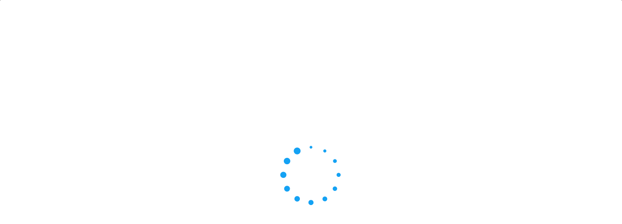

--- FILE ---
content_type: text/html; charset=utf-8
request_url: https://wordwall.net/play/9469/212/644
body_size: 10283
content:

<!DOCTYPE html>
<html lang="uk" dir="ltr" prefix="og: http://ogp.me/ns#"> 
<head>    
    <meta charset="utf-8">
    <script>
    (function(w,d,s,l,i){w[l]=w[l]||[];w[l].push({'gtm.start':
    new Date().getTime(),event:'gtm.js'});var f=d.getElementsByTagName(s)[0],
    j=d.createElement(s),dl=l!='dataLayer'?'&l='+l:'';j.async=true;j.src=
    'https://www.googletagmanager.com/gtm.js?id='+i+dl;f.parentNode.insertBefore(j,f);
    })(window,document,'script','dataLayer','GTM-NZ7ZRHHJ');</script>

    <meta name="charset" content="utf-8">
    <title> &#x407;&#x441;&#x442;&#x456;&#x432;&#x43D;&#x435; - &#x43D;&#x435;&#x457;&#x441;&#x442;&#x456;&#x432;&#x43D;&#x435;. /&#x41B;/-/&#x41B;&#x27;/ - &#x41D;&#x430;&#x432;&#x447;&#x430;&#x43B;&#x44C;&#x43D;&#x438;&#x439; &#x440;&#x435;&#x441;&#x443;&#x440;&#x441;</title>
<meta name="viewport" content="width=device-width, initial-scale=1.0, maximum-scale=1.0, minimal-ui">
<meta http-equiv="X-UA-Compatible" content="IE=edge">
<meta name="apple-mobile-web-app-capable" content="yes">
<meta property="fb:app_id" content="487289454770986">
<link rel="icon" href="https://app.cdn.wordwall.net/static/content/images/favicon.2evmh0qrg1aqcgft8tddfea2.ico">
<link rel="stylesheet" href="https://app.cdn.wordwall.net/static/content/css/theme_fonts.2j6fo1opt1ttcupgpi7fntq2.css">
<link rel="stylesheet" href="https://app.cdn.wordwall.net/static/content/css/vendors/fontawesome/fontawesome.22aeeck8jrzwbtmidt3nrqq2.css">
<link rel="stylesheet" href="https://app.cdn.wordwall.net/static/content/css/vendors/fontawesome/regular.2gqygglcecrrnfktyowxxxa2.css">
<link rel="stylesheet" href="https://app.cdn.wordwall.net/static/content/css/vendors/fontawesome/solid.2_xrvpa0cais40dzumgrmlg2.css">
<link rel="stylesheet" href="https://app.cdn.wordwall.net/static/content/css/vendors/owl-carousel.2qnjidzza-zq8o1i56bne4w2.css">
<link rel="stylesheet" href="https://app.cdn.wordwall.net/static/content/css/global/shell.2iioebbbtnt9oyjhr_ila_w2.css">
<link rel="stylesheet" href="https://app.cdn.wordwall.net/static/content/css/global/global.2cygewuy08lweqkf2fssf6a2.css">
<link rel="stylesheet" href="https://app.cdn.wordwall.net/static/content/css/global/buttons.2mpwzvjd8l3tgxreh1xbsdg2.css">
<link rel="stylesheet" href="https://app.cdn.wordwall.net/static/content/css/global/modal_views.2rwieuw2gdagr7ztlyy1z1q2.css">

<script src="https://app.cdn.wordwall.net/static/scripts/vendor/jquery-1-10-2.2rzqotepy6acictocepzwzw2.js" crossorigin="anonymous"></script>

<script src="https://app.cdn.wordwall.net/static/scripts/resources/strings_uk.2cupqneucgppjk-givh1lfq2.js" crossorigin="anonymous"></script>

<script src="https://app.cdn.wordwall.net/static/scripts/saltarelle/mscorlib.23haqbztvld_vmbgqmckfnw2.js" crossorigin="anonymous"></script>
<script src="https://app.cdn.wordwall.net/static/scripts/saltarelle/linq.2cc575_28obwhfl6vvtahnq2.js" crossorigin="anonymous"></script>
<script src="https://app.cdn.wordwall.net/static/scripts/global/cdnlinks.2jk0qf_uzyzwwth47nju9pq2.js" crossorigin="anonymous"></script>
<script src="https://app.cdn.wordwall.net/static/scripts/saltarelle/vel-wordwall-global.2__mdynzsf1powhyddxjxka2.js" crossorigin="anonymous"></script>
<script src="https://app.cdn.wordwall.net/static/scripts/saltarelle/vel-wordwall-global-web.29v-rbywvwc9mwqm1gzcjqq2.js" crossorigin="anonymous"></script>
<script src="https://app.cdn.wordwall.net/static/scripts/global/shell_startup.2yctzr642h9ktrlslbka67q2.js" crossorigin="anonymous"></script>

<script type='text/javascript'>
var s=window.ServerModel={};s.userId=Number(0);s.isPro=Boolean(false);s.isBasic=Boolean(false);s.languageId=Number(0);s.localeId=Number(1033);s.isTest=Boolean(false);s.policyVersion=Number(1);s.policyTestOnly=Boolean(false);s.pageId=Number(22);s.registration=Number(0);s.homeworkGameId=Number(7759386);s.templateId=Number(45);s.resultGuid="0b794875eacf4724ab6ddf9591c923f5";s.gameOver=Number(7);s.activityId=Number(9469212);s.activityGuid="1959b6a63bf4472ba4b2fa042225e7ff";s.activityTitle=" Їстівне - неїстівне. /Л/-/Л\u0027/";s.isEmbed=Boolean(false);s.themeId=Number(1);s.fontStackId=Number(0);s.authorUserId=Number(1193093);s.deadlineEdit="";s.deadlineUnix=Number(0);s.isFull=Boolean(false);s.googleClassroomApiKey=null;s.googleClassroomClientID=null;s.googleClassroomCourseID=null;s.googleClassroomCourseWorkID=null;s.appBundleUrl="https://app.cdn.wordwall.net/static/scripts/saltarelle/vel-wordwall-core.2jgueqljbx2x8p48d_dpyhq2.js;https://app.cdn.wordwall.net/static/scripts/saltarelle/vel-wordwall-view.2htmejxk-qs-e-z4p9_p7mw2.js;https://app.cdn.wordwall.net/static/scripts/saltarelle/vel-wordwall-application-client.2nqaeyep5_1xsm94m-fsy1g2.js;https://app.cdn.wordwall.net/static/scripts/global/clientapp_startup.25wcczu8h0kypa9uimdbukq2.js";s.iso6391Code="uk";s.languageCode="uk";s.guestVisit=[];</script>
<script src="/scripts/global/switches_database.js"></script>
<script src="https://app.cdn.wordwall.net/static/scripts/vendor/cookieconsent-umd-min.2g8dlnai9awnihi_x-747rw2.js" crossorigin="anonymous"></script>

<link rel="stylesheet" href="https://app.cdn.wordwall.net/static/content/css/vendors/cookieconsent-min.2zws351qc7f168xdsmihqxq2.css">

<script>
    window.dataLayer = window.dataLayer || [];

    function gtag() {
        dataLayer.push(arguments);
    }

    gtag('consent', 'default', {
        'ad_user_data': 'denied',
        'ad_personalization': 'denied',
        'ad_storage': 'denied',
        'analytics_storage': 'denied'
    });
    gtag('js', new Date());
    gtag('config', 'G-N4J48Z4ENN', {
        'deployment_env': 'production'
    });
</script>
<script type="text/plain" data-category="analytics" async data-src="https://www.googletagmanager.com/gtag/js?id=G-N4J48Z4ENN"></script>


<script type="text/javascript">
    $(document).ajaxSend(function (event, jqXHR, ajaxOptions) {
        jqXHR.setRequestHeader("X-Wordwall-Version", "1.0.0.0");
    });
</script>

    
    <link rel="stylesheet" href="https://app.cdn.wordwall.net/static/content/css/activity/activity.2inmd_uhuk4gwymmhefjs9a2.css">
<link rel="stylesheet" href="https://app.cdn.wordwall.net/static/content/css/activity/play.22gi60if2rjgy8ramac_uhg2.css">


    <script src="https://app.cdn.wordwall.net/static/scripts/saltarelle/vel-wordwall-play.2wf7txj8upnvvdygtd917mq2.js" crossorigin="anonymous"></script>

        
<meta name="twitter:card" content="summary_large_image">
<meta name="twitter:site" content="@getwordwall">
<meta property="og:title" content=" &#x407;&#x441;&#x442;&#x456;&#x432;&#x43D;&#x435; - &#x43D;&#x435;&#x457;&#x441;&#x442;&#x456;&#x432;&#x43D;&#x435;. /&#x41B;/-/&#x41B;&#x27;/">
<meta property="og:site_name" content="Wordwall - &#x421;&#x442;&#x432;&#x43E;&#x440;&#x44E;&#x439;&#x442;&#x435; &#x43A;&#x440;&#x430;&#x449;&#x456; &#x443;&#x440;&#x43E;&#x43A;&#x438; &#x448;&#x432;&#x438;&#x434;&#x448;&#x435;">
<meta property="og:url" content="https://wordwall.net/play/9469/212/644">
<meta property="og:image" content="https://screens.cdn.wordwall.net/800/1959b6a63bf4472ba4b2fa042225e7ff_1">
<meta property="og:image:width" content="800">
<meta property="og:image:height" content="600">
<meta property="og:type" content="article">
<meta property="og:description" content="&#x41F;&#x43E;&#x43B;&#x44E;&#x432;&#x430;&#x43D;&#x43D;&#x44F; &#x43D;&#x430; &#x43A;&#x440;&#x43E;&#x442;&#x456;&#x432; - &#x41A;&#x440;&#x43E;&#x442;&#x438; &#x437;&#x27;&#x44F;&#x432;&#x43B;&#x44F;&#x44E;&#x442;&#x44C;&#x441;&#x44F; &#x43F;&#x43E; &#x43E;&#x434;&#x43D;&#x43E;&#x43C;&#x443;, &#x432;&#x434;&#x430;&#x440;&#x44F;&#x439;&#x442;&#x435; &#x43B;&#x438;&#x448;&#x435; &#x43F;&#x440;&#x430;&#x432;&#x438;&#x43B;&#x44C;&#x43D;&#x438;&#x445; &#x434;&#x43B;&#x44F; &#x442;&#x43E;&#x433;&#x43E;, &#x449;&#x43E;&#x431; &#x43F;&#x435;&#x440;&#x435;&#x43C;&#x43E;&#x433;&#x442;&#x438;.">
<link rel="image_src" href="https://screens.cdn.wordwall.net/800/1959b6a63bf4472ba4b2fa042225e7ff_1">
<meta name="thumbnail" content="https://screens.cdn.wordwall.net/800/1959b6a63bf4472ba4b2fa042225e7ff_1">
<script type="application/ld+json">
{
    "@context": "http://schema.org",
    "@type": "MediaObject",
    "name": " &#x407;&#x441;&#x442;&#x456;&#x432;&#x43D;&#x435; - &#x43D;&#x435;&#x457;&#x441;&#x442;&#x456;&#x432;&#x43D;&#x435;. /&#x41B;/-/&#x41B;\u0027/",
    "description": "&#x41F;&#x43E;&#x43B;&#x44E;&#x432;&#x430;&#x43D;&#x43D;&#x44F; &#x43D;&#x430; &#x43A;&#x440;&#x43E;&#x442;&#x456;&#x432; - &#x41A;&#x440;&#x43E;&#x442;&#x438; &#x437;\u0027&#x44F;&#x432;&#x43B;&#x44F;&#x44E;&#x442;&#x44C;&#x441;&#x44F; &#x43F;&#x43E; &#x43E;&#x434;&#x43D;&#x43E;&#x43C;&#x443;, &#x432;&#x434;&#x430;&#x440;&#x44F;&#x439;&#x442;&#x435; &#x43B;&#x438;&#x448;&#x435; &#x43F;&#x440;&#x430;&#x432;&#x438;&#x43B;&#x44C;&#x43D;&#x438;&#x445; &#x434;&#x43B;&#x44F; &#x442;&#x43E;&#x433;&#x43E;, &#x449;&#x43E;&#x431; &#x43F;&#x435;&#x440;&#x435;&#x43C;&#x43E;&#x433;&#x442;&#x438;.",
    "thumbnailUrl": "https://screens.cdn.wordwall.net/800/1959b6a63bf4472ba4b2fa042225e7ff_1",
    "contentUrl": "https://wordwall.net/play/9469/212/644", 
    "dateCreated": "2021-01-14T19:57:05",
"dateModified": "2021-01-14T20:24:15",    "interactionStatistic": [
      {
        "@type": "InteractionCounter",
         "interactionType": "http://schema.org/LikeAction",
        "userInteractionCount": "0"
      },
      {
        "@type": "InteractionCounter",
        "interactionType": "http://schema.org/ViewAction",
        "userInteractionCount": "10"
      }
    ]
}    
</script>

        <link rel="alternate" type="application/json+oembed" href="https://wordwall.net/api/oembed?url=https%3a%2f%2fwordwall.net%2fplay%2f9469%2f212%2f644&format=json" />
<link rel="alternate" type="text/xml+oembed" href="https://wordwall.net/api/oembed?url=https%3a%2f%2fwordwall.net%2fplay%2f9469%2f212%2f644&format=xml" />


    <meta name="robots" content="noindex,nofollow" />


</head>
<body>
    <noscript><iframe src="https://www.googletagmanager.com/ns.html?id=GTM-NZ7ZRHHJ"
height="0" width="0" style="display:none;visibility:hidden"></iframe></noscript>

    <div id="error_report" class="hidden"></div>
    <div id="notification_banners" class="js-notification-banners"></div>
    <div id="outer_wrapper">
        


<script>$(document).ready(function(){new VEL.Wordwall.Play.PlayPage().initialize();});</script>
<script type="text/plain" data-category="functional" data-service="googleClassroom" data-src="https://apis.google.com/js/api.js" crossorigin="anonymous"></script>
    <script type="text/plain" data-category="functional" data-service="googleClassroom" data-src="https://accounts.google.com/gsi/client" async defer></script>
<script src="https://app.cdn.wordwall.net/static/scripts/global/google_classroom.2owmq9bhp4vjxx-t2erde6w2.js" crossorigin="anonymous"></script>


<div id="play_wrapper">
    <section class="js-loading-section">
            <img src="https://app.cdn.wordwall.net/static/content/images/global/logo-large.2bqpxglqwvexwcf9huxjhhg2.png" class="student-logo" />
            <div class="col">
                <span id="loading_app_text">&#x417;&#x430;&#x432;&#x430;&#x43D;&#x442;&#x430;&#x436;&#x435;&#x43D;&#x43D;&#x44F;</span>
                <img id="loading_app_gif" src="https://app.cdn.wordwall.net/static/content/images/loading.2hrr1oghhotykdolwhxpj_g2.gif" />
            </div>
    </section>
    <section class="js-name-section hidden ">
            <img src="https://app.cdn.wordwall.net/static/content/images/global/logo-large.2bqpxglqwvexwcf9huxjhhg2.png" class="small-student-logo" />
            <hr class="under-logo" />
        <h1> &#x407;&#x441;&#x442;&#x456;&#x432;&#x43D;&#x435; - &#x43D;&#x435;&#x457;&#x441;&#x442;&#x456;&#x432;&#x43D;&#x435;. /&#x41B;/-/&#x41B;&#x27;/</h1>
        <div class="inputs-wrapper">
            <div class="js-name-display-wrapper hidden">
                <div class="col"><span><h2 class="name-display js-name-display"></h2></span></div>
                <div class="col"><a href="#" class="js-reset-name">&#x426;&#x435; &#x43D;&#x435; &#x44F;</a>   </div>
            </div>
            <div class="js-name-entry-wrapper">
                <div class="col">
                    <h2>&#x423;&#x432;&#x435;&#x434;&#x456;&#x442;&#x44C; &#x441;&#x432;&#x43E;&#x454; &#x456;&#x43C;&#x2019;&#x44F;:</h2>
                    <input type="text" class="tbox js-name-entry" placeholder="&#x406;&#x43C;&#x2019;&#x44F;" maxlength="50" />
                </div>

                <div class="col">
                    <input class="js-remember-me" id="remember_me" type="checkbox" value="false" />
                    <label class="js-remember-me-label" for="remember_me">&#x417;&#x430;&#x43F;&#x430;&#x43C;&#x27;&#x44F;&#x442;&#x430;&#x442;&#x438; &#x43C;&#x435;&#x43D;&#x435;</label>
                </div>

            </div>
            <div class="col join-game">
                <button type="submit" class="default-btn btn js-join-button">&#x41F;&#x43E;&#x447;&#x430;&#x442;&#x438;</button>
            </div>
        </div>
    </section>
    <section class="js-gc-sign-in-section hidden">
            <img src="https://app.cdn.wordwall.net/static/content/images/global/logo-large.2bqpxglqwvexwcf9huxjhhg2.png" class="small-student-logo" />
            <hr class="under-logo" />
        <h1> &#x407;&#x441;&#x442;&#x456;&#x432;&#x43D;&#x435; - &#x43D;&#x435;&#x457;&#x441;&#x442;&#x456;&#x432;&#x43D;&#x435;. /&#x41B;/-/&#x41B;&#x27;/</h1>
        <div class="inputs-wrapper">
            <div class="js-gc-profile-wrapper hidden">
                <div class="col">
                    <h2 class="name-display gc-profile">
                        <img class="js-gc-profile-image gc-profile-image" />
                        <span class="js-gc-profile-username gc-profile-username"></span>
                    </h2>
                </div>
                <div class="js-gc-wrong-user-wrapper col">
                    <a href="#" class="js-gc-wrong-user-link">&#x426;&#x435; &#x43D;&#x435; &#x44F;</a>
                </div>
            </div>
            <div class="js-gc-sign-in-wrapper col join-game hidden">
                <button type="submit" class="js-gc-sign-in-button default-btn btn gc-sign-in-button">
                    <span>&#x423;&#x432;&#x456;&#x439;&#x442;&#x438; &#x432; Google &#x41A;&#x43B;&#x430;&#x441;</span>
                </button>
            </div>
            <div class="js-gc-grant-permissions-wrapper col join-game hidden">
                <p class="gc-sign-in-explanation">&#x411;&#x443;&#x434;&#x44C; &#x43B;&#x430;&#x441;&#x43A;&#x430;, &#x43D;&#x430;&#x434;&#x430;&#x439;&#x442;&#x435; &#x432;&#x441;&#x456; &#x437;&#x430;&#x43F;&#x438;&#x442;&#x443;&#x432;&#x430;&#x43D;&#x456; &#x434;&#x43E;&#x437;&#x432;&#x43E;&#x43B;&#x438; &#x432; Google &#x41A;&#x43B;&#x430;&#x441;, &#x449;&#x43E;&#x431; &#x43E;&#x442;&#x440;&#x438;&#x43C;&#x430;&#x442;&#x438; &#x434;&#x43E;&#x441;&#x442;&#x443;&#x43F; &#x434;&#x43E; &#x437;&#x430;&#x432;&#x434;&#x430;&#x43D;&#x43D;&#x44F;.</p>
                <div>
                    <button type="submit" class="js-gc-grant-permissions-button default-btn btn gc-sign-in-button">
                        <span>&#x41D;&#x430;&#x434;&#x430;&#x442;&#x438; &#x434;&#x43E;&#x437;&#x432;&#x43E;&#x43B;&#x438;</span>
                    </button>
                </div>
            </div>
            <div class="js-gc-not-assigned-wrapper col join-game hidden">
                <p class="gc-sign-in-explanation">&#x426;&#x44E; &#x43A;&#x443;&#x440;&#x441;&#x43E;&#x432;&#x443; &#x440;&#x43E;&#x431;&#x43E;&#x442;&#x443; &#x43D;&#x435; &#x43F;&#x440;&#x438;&#x437;&#x43D;&#x430;&#x447;&#x435;&#x43D;&#x43E; &#x432;&#x430;&#x43C;.</p>
                <div>
                    <button type="submit" class="js-gc-change-user-button default-btn btn gc-sign-in-button">
                        <span>&#x417;&#x43C;&#x456;&#x43D;&#x438;&#x442;&#x438; &#x43A;&#x43E;&#x440;&#x438;&#x441;&#x442;&#x443;&#x432;&#x430;&#x447;&#x430;</span>
                    </button>
                </div>
            </div>
            <div class="js-gc-start-assignment-wrapper col join-game hidden">
                <div>
                    <button type="submit" class="js-gc-start-assignment-button default-btn btn">
                        <span>&#x41F;&#x43E;&#x447;&#x430;&#x442;&#x438;</span>
                    </button>
                </div>
            </div>
        </div>
    </section>
    <section class="js-gc-cookie-consent-section hidden">
            <img src="https://app.cdn.wordwall.net/static/content/images/global/logo-large.2bqpxglqwvexwcf9huxjhhg2.png" class="small-student-logo" />
            <hr class="under-logo" />
        <h1> &#x407;&#x441;&#x442;&#x456;&#x432;&#x43D;&#x435; - &#x43D;&#x435;&#x457;&#x441;&#x442;&#x456;&#x432;&#x43D;&#x435;. /&#x41B;/-/&#x41B;&#x27;/</h1>
        <h2>&#x412;&#x430;&#x43C; &#x43F;&#x43E;&#x442;&#x440;&#x456;&#x431;&#x43D;&#x43E; &#x43F;&#x440;&#x438;&#x439;&#x43C;&#x430;&#x442;&#x438; &#x444;&#x430;&#x439;&#x43B;&#x438; cookie Google Classroom &#x443; &#x440;&#x43E;&#x437;&#x434;&#x456;&#x43B;&#x456; &#x424;&#x443;&#x43D;&#x43A;&#x446;&#x456;&#x43E;&#x43D;&#x430;&#x43B;&#x44C;&#x43D;&#x456; &#x444;&#x430;&#x439;&#x43B;&#x438; cookie, &#x449;&#x43E;&#x431; &#x441;&#x43A;&#x43E;&#x440;&#x438;&#x441;&#x442;&#x430;&#x442;&#x438;&#x441;&#x44F; &#x446;&#x456;&#x454;&#x44E; &#x444;&#x443;&#x43D;&#x43A;&#x446;&#x456;&#x454;&#x44E;.</h2> 
        <button class="js-gc-cookie-consent-btn">&#x412;&#x456;&#x434;&#x43A;&#x440;&#x438;&#x442;&#x456; &#x43D;&#x430;&#x43B;&#x430;&#x448;&#x442;&#x443;&#x432;&#x430;&#x43D;&#x43D;&#x44F; &#x444;&#x430;&#x439;&#x43B;&#x456;&#x432; cookie</button>
    </section>
    <div class="landing-page-panel hidden activity-panel js-activity-panel">
        <div class="activity-block js-activity-block">
            <div class="activity-wrapper js-activity-wrapper ">
                
<div class="canvas-container">
        <canvas class="render-canvas js-render-canvas"></canvas>
</div>
<div class="play-preload js-play-preload">
    <p class="js-play-preload-loader hidden">0%</p>
    <p class="play-log-message js-play-log-message"></p>
</div>

            </div>
        </div>
        <div class="clear"></div>
    </div>
    <section class="js-gc-already-completed-section hidden">
            <img src="https://app.cdn.wordwall.net/static/content/images/global/logo-large.2bqpxglqwvexwcf9huxjhhg2.png" class="small-student-logo" />
            <hr class="under-logo" />

        <div class="inputs-wrapper">
            <h1>&#x412;&#x438; &#x432;&#x436;&#x435; &#x432;&#x438;&#x43A;&#x43E;&#x43D;&#x430;&#x43B;&#x438; &#x446;&#x435; &#x437;&#x430;&#x432;&#x434;&#x430;&#x43D;&#x43D;&#x44F;!</h1>
            <p><img src="https://app.cdn.wordwall.net/static/content/images/activity/google-classroom-already-completed.269m6-7ay07jzhu_tf4gowg2.png" class="gc-activity-illustration" /></p>
            <p class="gc-activity-explanation">&#x412;&#x447;&#x438;&#x442;&#x435;&#x43B;&#x44C; &#x437;&#x430;&#x431;&#x43E;&#x440;&#x43E;&#x43D;&#x438;&#x432; &#x431;&#x430;&#x433;&#x430;&#x442;&#x43E;&#x440;&#x430;&#x437;&#x43E;&#x432;&#x456; &#x441;&#x43F;&#x440;&#x43E;&#x431;&#x438; &#x434;&#x43B;&#x44F; &#x446;&#x456;&#x454;&#x457; &#x432;&#x43F;&#x440;&#x430;&#x432;&#x438;.</p>
            <button class="default-btn btn js-gc-already-completed-done-button">&#x413;&#x43E;&#x442;&#x43E;&#x432;&#x43E;</button>
        </div>
    </section>
    <section class="js-gc-turned-in-section hidden">
            <img src="https://app.cdn.wordwall.net/static/content/images/global/logo-large.2bqpxglqwvexwcf9huxjhhg2.png" class="small-student-logo" />
            <hr class="under-logo" />

        <div class="inputs-wrapper">
            <h1>&#x412;&#x456;&#x442;&#x430;&#x454;&#x43C;&#x43E;!</h1>
            <p><img src="https://app.cdn.wordwall.net/static/content/images/activity/google-classroom-submitted.294i70uxdfpvy7craf29l8g2.png" class="gc-activity-illustration" /></p>
            <p class="gc-activity-explanation">&#x412;&#x430;&#x448;&#x435; &#x437;&#x430;&#x432;&#x434;&#x430;&#x43D;&#x43D;&#x44F; &#x432;&#x436;&#x435; &#x43D;&#x430;&#x434;&#x456;&#x441;&#x43B;&#x430;&#x43D;&#x43E;.</p>
            <button class="default-btn btn js-gc-turned-in-done-button">&#x413;&#x43E;&#x442;&#x43E;&#x432;&#x43E;</button>
        </div>
    </section>
</div>

        <div class="clear"></div>
    </div>
    <div id="last_message" class="hidden"></div>
    <div class="auto-save-wrapper js-auto-save-wrapper">
    <a href="#" class="js-auto-save-link auto-save-link">
        Відновити автоматично збережене: <span class="auto-save-title js-auto-save-title"></span>?
    </a>
    <i class="fa fa-xmark auto-save-close js-auto-save-close"></i>
</div>


    <div id="toast_popup_wrapper">
    <div id="toast_popup"></div>
</div>

<div id="pseudo_full_screen"></div>

<div class="modal-view-wrapper js-modal-view-wrapper hidden">
    <div class="modal-view-bg js-modal-view-bg"></div>
    <div class="modal-view js-modal-view"></div>
</div>


<script type="text/template" id="video_modal_template">
    <iframe style="width: 100%; height: 100%; aspect-ratio: 16/9;" src="{0}" frameborder="0" allowfullscreen></iframe>
</script>

<script type="text/template" id="input_modal_template">
    <h1>{0}</h1>
    <input type="text" class="js-input-text" placeholder="{1}" maxlength="{2}" />
</script>

<script type="text/template" id="email_input_modal_template">
    <h1>{0}</h1>
    <div class="validate-input-wrapper">
        <input autocomplete="off" class="text-input js-input-text valid" id="email_input" name="AdminEmail" placeholder="{1}" spellcheck="false" type="text" value="" maxlength="{2}">
        <div class="validation-icon-wrapper js-validation-icon-wrapper">
            <span class="js-validation-icon fa fa-circle-check validation-icon" id="name_input_validation"></span>
        </div>
    </div>
</script>

<script type="text/template" id="folder_input_color_modal_template">
    <h1>{0}</h1>
    <h2>&#x41D;&#x430;&#x437;&#x432;&#x430; &#x43F;&#x430;&#x43F;&#x43A;&#x438;</h2>
    <input type="text" class="js-input-text" placeholder="{1}" maxlength="{2}" />
    <h2>&#x41A;&#x43E;&#x43B;&#x456;&#x440; &#x43F;&#x430;&#x43F;&#x43A;&#x438;</h2>
    <div class="color-grid js-color-grid"></div>
</script>

<script type="text/template" id="folder_color_modal_template">
    <h1>&#x417;&#x43C;&#x456;&#x43D;&#x438;&#x442;&#x438; &#x43A;&#x43E;&#x43B;&#x456;&#x440;</h1>
    <div class="color-grid js-color-grid"></div>
</script>

<script type="text/template" id="input_color_template">
    <div class="color-circle js-color-circle color-circle-blue" data-color="Blue"></div>
    <div class="color-circle js-color-circle color-circle-indigo" data-color="Indigo"></div>
    <div class="color-circle js-color-circle color-circle-purple" data-color="Purple"></div>
    <div class="color-circle js-color-circle color-circle-red" data-color="Red"></div>
    <div class="color-circle js-color-circle color-circle-orange" data-color="Orange"></div>
    <div class="color-circle js-color-circle color-circle-yellow" data-color="Yellow"></div>
    <div class="color-circle js-color-circle color-circle-green" data-color="Green"></div>
    <div class="color-circle js-color-circle color-circle-grey" data-color="Grey"></div>
</script>

<script type="text/template" id="feed_prev_template">
    <span class="feed-prev-button fa fa-chevron-left js-feed-prev-button"></span>
</script>

<script type="text/template" id="feed_next_template">
    <span class="feed-next-button fa fa-chevron-right js-feed-next-button"></span>
</script>

<script type="text/template" id="export_modal_template">
    <div><h1>&#x415;&#x43A;&#x441;&#x43F;&#x43E;&#x440;&#x442;&#x443;&#x432;&#x430;&#x442;&#x438;</h1>&#x42F;&#x43A;&#x438;&#x439; &#x444;&#x43E;&#x440;&#x43C;&#x430;&#x442; &#x432;&#x438; &#x431;&#x430;&#x436;&#x430;&#x454;&#x442;&#x435; &#x435;&#x43A;&#x441;&#x43F;&#x43E;&#x440;&#x442;&#x443;&#x432;&#x430;&#x442;&#x438;?</div>
</script>

<script type="text/template" id="modal_template">
    <div class="modal-view-box js-modal-view-box {1}">
        <h1 class="header js-modal-header">
            <span class="js-modal-header-text"></span>
        </h1>
        <div class="clear"></div>
        <div class="modal-content js-modal-content {0}"></div>
        <div class="js-modal-footer-wrapper"></div>
        <div class="clear"></div>
        <span class="js-close-modal-view close-modal-view">&times;</span>
    </div>
</script>


<script type="text/template" id="generic_modal_template_btn">
    <button id="{0}" class="default-btn {1} medium ">{2}</button>
</script>

<script type="text/template" id="subscription_required_feature_template">
        <div>
            <img src="{2}" />
            <h2>{1}</h2>
            <div class="subscription-benefits">
                <p>&#x410;&#x431;&#x43E;&#x43D;&#x435;&#x43D;&#x442;&#x438; &#x43C;&#x43E;&#x436;&#x443;&#x442;&#x44C;:</p>
                <ul>
                        <li>&#x421;&#x442;&#x432;&#x43E;&#x440;&#x44E;&#x439;&#x442;&#x435; &#x442;&#x430; &#x440;&#x435;&#x434;&#x430;&#x433;&#x443;&#x439;&#x442;&#x435; &#x43D;&#x435;&#x43E;&#x431;&#x43C;&#x435;&#x436;&#x435;&#x43D;&#x443; &#x43A;&#x456;&#x43B;&#x44C;&#x43A;&#x456;&#x441;&#x442;&#x44C; &#x430;&#x43A;&#x442;&#x438;&#x432;&#x43D;&#x43E;&#x441;&#x442;&#x435;&#x439;</li>
                        <li>&#x421;&#x442;&#x432;&#x43E;&#x440;&#x44E;&#x439;&#x442;&#x435; &#x43A;&#x43E;&#x43D;&#x442;&#x435;&#x43D;&#x442; &#x437;&#x430; &#x434;&#x43E;&#x43F;&#x43E;&#x43C;&#x43E;&#x433;&#x43E;&#x44E; &#x448;&#x442;&#x443;&#x447;&#x43D;&#x43E;&#x433;&#x43E; &#x456;&#x43D;&#x442;&#x435;&#x43B;&#x435;&#x43A;&#x442;&#x443;</li>
                        <li>&#x420;&#x435;&#x434;&#x430;&#x433;&#x443;&#x432;&#x430;&#x43D;&#x43D;&#x44F; &#x43E;&#x43F;&#x446;&#x456;&#x439; &#x430;&#x43A;&#x442;&#x438;&#x432;&#x43D;&#x43E;&#x441;&#x442;&#x456;</li>
                        <li>&#x414;&#x440;&#x443;&#x43A; &#x440;&#x43E;&#x431;&#x43E;&#x447;&#x438;&#x445; &#x430;&#x440;&#x43A;&#x443;&#x448;&#x456;&#x432;</li>
                        <li>&#x41F;&#x43E;&#x448;&#x443;&#x43A; &#x442;&#x430; &#x434;&#x43E;&#x441;&#x442;&#x443;&#x43F; &#x434;&#x43E; &#x430;&#x43A;&#x442;&#x438;&#x432;&#x43D;&#x43E;&#x441;&#x442;&#x435;&#x439; &#x456;&#x43D;&#x448;&#x438;&#x445; &#x432;&#x447;&#x438;&#x442;&#x435;&#x43B;&#x456;&#x432;</li>
                </ul>
            </div>
            <a class="default-btn fit js-subscribe-button" href='/account/upgrade?ref={0}'>
                &#x41F;&#x456;&#x434;&#x43F;&#x438;&#x448;&#x456;&#x442;&#x44C;&#x441;&#x44F; &#x43D;&#x430; Wordwall
            </a>
        </div>
</script>

<script type="text/template" id="pro_subscription_required_feature_template">
        <div>
            <img src="{2}" />
            <h2>{1}</h2>
            <div class="subscription-benefits">
                <p>&#x41F;&#x456;&#x434;&#x43F;&#x438;&#x441;&#x43D;&#x438;&#x43A;&#x438; Pro &#x43C;&#x43E;&#x436;&#x443;&#x442;&#x44C;:</p>
                <ul>
                        <li>&#x441;&#x442;&#x432;&#x43E;&#x440;&#x44E;&#x432;&#x430;&#x442;&#x438; &#x442;&#x430; &#x440;&#x435;&#x434;&#x430;&#x433;&#x443;&#x432;&#x430;&#x442;&#x438; &#x43D;&#x435;&#x43E;&#x431;&#x43C;&#x435;&#x436;&#x435;&#x43D;&#x443; &#x43A;&#x456;&#x43B;&#x44C;&#x43A;&#x456;&#x441;&#x442;&#x44C; &#x430;&#x43A;&#x442;&#x438;&#x432;&#x43D;&#x43E;&#x441;&#x442;&#x435;&#x439;, &#x432;&#x43A;&#x43B;&#x44E;&#x447;&#x43D;&#x43E; &#x437; &#x448;&#x430;&#x431;&#x43B;&#x43E;&#x43D;&#x430;&#x43C;&#x438; Pro</li>
                        <li>&#x421;&#x442;&#x432;&#x43E;&#x440;&#x44E;&#x439;&#x442;&#x435; &#x43A;&#x43E;&#x43D;&#x442;&#x435;&#x43D;&#x442; &#x437;&#x430; &#x434;&#x43E;&#x43F;&#x43E;&#x43C;&#x43E;&#x433;&#x43E;&#x44E; &#x448;&#x442;&#x443;&#x447;&#x43D;&#x43E;&#x433;&#x43E; &#x456;&#x43D;&#x442;&#x435;&#x43B;&#x435;&#x43A;&#x442;&#x443;</li>
                        <li>&#x420;&#x435;&#x434;&#x430;&#x433;&#x443;&#x432;&#x430;&#x43D;&#x43D;&#x44F; &#x43E;&#x43F;&#x446;&#x456;&#x439; &#x430;&#x43A;&#x442;&#x438;&#x432;&#x43D;&#x43E;&#x441;&#x442;&#x456;</li>
                        <li>&#x414;&#x440;&#x443;&#x43A; &#x440;&#x43E;&#x431;&#x43E;&#x447;&#x438;&#x445; &#x430;&#x440;&#x43A;&#x443;&#x448;&#x456;&#x432;</li>
                        <li>&#x41F;&#x43E;&#x448;&#x443;&#x43A; &#x442;&#x430; &#x434;&#x43E;&#x441;&#x442;&#x443;&#x43F; &#x434;&#x43E; &#x430;&#x43A;&#x442;&#x438;&#x432;&#x43D;&#x43E;&#x441;&#x442;&#x435;&#x439; &#x456;&#x43D;&#x448;&#x438;&#x445; &#x432;&#x447;&#x438;&#x442;&#x435;&#x43B;&#x456;&#x432;</li>
                </ul>
            </div>
            <a class="default-btn fit" href='/account/upgrade?ref={0}'>
                &#x41F;&#x435;&#x440;&#x435;&#x439;&#x434;&#x456;&#x442;&#x44C; &#x43D;&#x430; Wordwall Pro
            </a>
        </div>
</script>


<script type="text/template" id="notification_banner_template">
    <div class="notification-banner js-notification-banner">
        <span class="text">{0}</span>
        <span class="fa fa-times js-banner-dismiss"></span>
    </div>
</script>


<script type="text/template" id="policy_update_warning_modal_template">
    <div class="js-policy js-policy-warning policy policy-warning">
        <h2>&#x412;&#x430;&#x436;&#x43B;&#x438;&#x432;&#x435; &#x43E;&#x43D;&#x43E;&#x432;&#x43B;&#x435;&#x43D;&#x43D;&#x44F; &#x43F;&#x43E;&#x43B;&#x456;&#x442;&#x438;&#x43A;&#x438;</h2>
        <p>Ми оновлюємо наші <a href ="/uk/privacy" target="_blank">Політика конфіденційності</a>, <a href ="/uk/terms" target="_blank">Умови використання</a> та <a href ="/uk/cookie-policy" target="_blank">Політика щодо файлів cookie</a>. З {0} ми вимагатимемо від усіх користувачів прийняти нову політику для подальшого використання Wordwall.</p>
        <p>&#x429;&#x43E; &#x43D;&#x43E;&#x432;&#x43E;&#x433;&#x43E;? &#x41C;&#x438; &#x447;&#x456;&#x442;&#x43A;&#x456;&#x448;&#x435; &#x43F;&#x43E;&#x44F;&#x441;&#x43D;&#x44E;&#x454;&#x43C;&#x43E; &#x434;&#x430;&#x43D;&#x456;, &#x44F;&#x43A;&#x456; &#x43C;&#x438; &#x437;&#x431;&#x438;&#x440;&#x430;&#x454;&#x43C;&#x43E;, &#x44F;&#x43A; &#x457;&#x445; &#x432;&#x438;&#x43A;&#x43E;&#x440;&#x438;&#x441;&#x442;&#x43E;&#x432;&#x443;&#x454;&#x43C;&#x43E;, &#x44F;&#x43A; &#x441;&#x43F;&#x456;&#x432;&#x43F;&#x440;&#x430;&#x446;&#x44E;&#x454;&#x43C;&#x43E; &#x437; &#x43D;&#x430;&#x434;&#x456;&#x439;&#x43D;&#x438;&#x43C;&#x438; &#x43F;&#x430;&#x440;&#x442;&#x43D;&#x435;&#x440;&#x430;&#x43C;&#x438; &#x442;&#x430; &#x44F;&#x43A; &#x432;&#x438;&#x43A;&#x43E;&#x440;&#x438;&#x441;&#x442;&#x43E;&#x432;&#x443;&#x454;&#x43C;&#x43E; &#x428;&#x406; &#x434;&#x43B;&#x44F; &#x43F;&#x43E;&#x43A;&#x440;&#x430;&#x449;&#x435;&#x43D;&#x43D;&#x44F; &#x432;&#x430;&#x448;&#x43E;&#x433;&#x43E; &#x434;&#x43E;&#x441;&#x432;&#x456;&#x434;&#x443;. &#x41D;&#x456;&#x447;&#x43E;&#x433;&#x43E; &#x43D;&#x435; &#x437;&#x43C;&#x456;&#x43D;&#x44E;&#x454;&#x442;&#x44C;&#x441;&#x44F; &#x443; &#x432;&#x430;&#x448;&#x456;&#x439; &#x437;&#x434;&#x430;&#x442;&#x43D;&#x43E;&#x441;&#x442;&#x456; &#x43A;&#x43E;&#x43D;&#x442;&#x440;&#x43E;&#x43B;&#x44E;&#x432;&#x430;&#x442;&#x438; &#x441;&#x432;&#x43E;&#x457; &#x434;&#x430;&#x43D;&#x456;.</p>
        <p>Якщо у вас є будь-які питання, будь ласка, зв'яжіться з нами за номером <a href ="mailto:privacy@wordwall.net">privacy@wordwall.net</a> або відвідайте нашу <a href='https://wordwall.zendesk.com/hc/en-gb/articles/40796647768977-FAQ-Updates-to-Terms-of-Service-Privacy-Policy-and-Cookie-Use' class='' target='_blank'>довідку</a> для отримання додаткової інформації.</p>
        <button class="default-btn white large js-close-policy">&#x417;&#x430;&#x43A;&#x440;&#x438;&#x442;&#x438;</button>
    </div>
</script>

<script type="text/template" id="policy_update_modal_template">
    <div class="js-policy js-policy-live policy">
        <h2>&#x412;&#x430;&#x436;&#x43B;&#x438;&#x432;&#x435; &#x43E;&#x43D;&#x43E;&#x432;&#x43B;&#x435;&#x43D;&#x43D;&#x44F; &#x43F;&#x43E;&#x43B;&#x456;&#x442;&#x438;&#x43A;&#x438;</h2>
        <p>Ми оновили наші <a href ="/uk/privacy" target="_blank">Політика конфіденційності</a>, <a href ="/uk/terms" target="_blank">Умови використання</a> та <a href ="/uk/cookie-policy" target="_blank">Політика щодо файлів cookie</a>.</p>
        <p>&#x429;&#x43E; &#x43D;&#x43E;&#x432;&#x43E;&#x433;&#x43E;? &#x41C;&#x438; &#x447;&#x456;&#x442;&#x43A;&#x456;&#x448;&#x435; &#x43F;&#x43E;&#x44F;&#x441;&#x43D;&#x44E;&#x454;&#x43C;&#x43E; &#x434;&#x430;&#x43D;&#x456;, &#x44F;&#x43A;&#x456; &#x43C;&#x438; &#x437;&#x431;&#x438;&#x440;&#x430;&#x454;&#x43C;&#x43E;, &#x44F;&#x43A; &#x457;&#x445; &#x432;&#x438;&#x43A;&#x43E;&#x440;&#x438;&#x441;&#x442;&#x43E;&#x432;&#x443;&#x454;&#x43C;&#x43E;, &#x44F;&#x43A; &#x441;&#x43F;&#x456;&#x432;&#x43F;&#x440;&#x430;&#x446;&#x44E;&#x454;&#x43C;&#x43E; &#x437; &#x43D;&#x430;&#x434;&#x456;&#x439;&#x43D;&#x438;&#x43C;&#x438; &#x43F;&#x430;&#x440;&#x442;&#x43D;&#x435;&#x440;&#x430;&#x43C;&#x438; &#x442;&#x430; &#x44F;&#x43A; &#x432;&#x438;&#x43A;&#x43E;&#x440;&#x438;&#x441;&#x442;&#x43E;&#x432;&#x443;&#x454;&#x43C;&#x43E; &#x428;&#x406; &#x434;&#x43B;&#x44F; &#x43F;&#x43E;&#x43A;&#x440;&#x430;&#x449;&#x435;&#x43D;&#x43D;&#x44F; &#x432;&#x430;&#x448;&#x43E;&#x433;&#x43E; &#x434;&#x43E;&#x441;&#x432;&#x456;&#x434;&#x443;. &#x41D;&#x456;&#x447;&#x43E;&#x433;&#x43E; &#x43D;&#x435; &#x437;&#x43C;&#x456;&#x43D;&#x44E;&#x454;&#x442;&#x44C;&#x441;&#x44F; &#x443; &#x432;&#x430;&#x448;&#x456;&#x439; &#x437;&#x434;&#x430;&#x442;&#x43D;&#x43E;&#x441;&#x442;&#x456; &#x43A;&#x43E;&#x43D;&#x442;&#x440;&#x43E;&#x43B;&#x44E;&#x432;&#x430;&#x442;&#x438; &#x441;&#x432;&#x43E;&#x457; &#x434;&#x430;&#x43D;&#x456;.</p>
        <form>
            <label for="accept_terms">
                <input class="js-check-policy" type="checkbox" id="accept_terms">
                <span>&#x42F; &#x43F;&#x440;&#x43E;&#x447;&#x438;&#x442;&#x430;&#x432; &#x456; &#x43F;&#x43E;&#x433;&#x43E;&#x434;&#x436;&#x443;&#x44E;&#x441;&#x44F; &#x437; &#x43E;&#x43D;&#x43E;&#x432;&#x43B;&#x435;&#x43D;&#x438;&#x43C;&#x438; &#x41F;&#x43E;&#x43B;&#x456;&#x442;&#x438;&#x43A;&#x430; &#x43A;&#x43E;&#x43D;&#x444;&#x456;&#x434;&#x435;&#x43D;&#x446;&#x456;&#x439;&#x43D;&#x43E;&#x441;&#x442;&#x456;, &#x423;&#x43C;&#x43E;&#x432;&#x438; &#x432;&#x438;&#x43A;&#x43E;&#x440;&#x438;&#x441;&#x442;&#x430;&#x43D;&#x43D;&#x44F; &#x442;&#x430; &#x41F;&#x43E;&#x43B;&#x456;&#x442;&#x438;&#x43A;&#x430; &#x449;&#x43E;&#x434;&#x43E; &#x444;&#x430;&#x439;&#x43B;&#x456;&#x432; cookie.</span>
            </label>
            <button class="default-btn large js-accept-policy" disabled>&#x41F;&#x440;&#x438;&#x439;&#x43D;&#x44F;&#x442;&#x438; &#x456; &#x43F;&#x440;&#x43E;&#x434;&#x43E;&#x432;&#x436;&#x438;&#x442;&#x438;</button>
        </form>
        <p class="rights">Якщо ви вирішите не погоджуватися, ви можете попросити видалити свій обліковий запис і дані, зв'язавшись із <a href ="mailto:privacy@wordwall.net">privacy@wordwall.net</a>. Відвідайте нашу <a href='https://wordwall.zendesk.com/hc/en-gb/articles/40796647768977-FAQ-Updates-to-Terms-of-Service-Privacy-Policy-and-Cookie-Use' class='' target='_blank'>допоміжну статтю</a> для отримання додаткової інформації.</p>
    </div>
</script>


<img src="https://app.cdn.wordwall.net/static/content/images/loading_spin_blue.20kty4xac5s0rt11uq2ozow2.gif" id="spinner_blue" class="hidden" />
<img src="https://app.cdn.wordwall.net/static/content/images/loading_spin_grey.2grlzzh2rocikzvsxmewb5q2.gif" id="spinner_grey" class="hidden" />


</body>
</html>


--- FILE ---
content_type: text/html; charset=utf-8
request_url: https://wordwall.net/play/9469/212/644?_=1768710254309
body_size: 10156
content:

<!DOCTYPE html>
<html lang="uk" dir="ltr" prefix="og: http://ogp.me/ns#"> 
<head>    
    <meta charset="utf-8">
    <script>
    (function(w,d,s,l,i){w[l]=w[l]||[];w[l].push({'gtm.start':
    new Date().getTime(),event:'gtm.js'});var f=d.getElementsByTagName(s)[0],
    j=d.createElement(s),dl=l!='dataLayer'?'&l='+l:'';j.async=true;j.src=
    'https://www.googletagmanager.com/gtm.js?id='+i+dl;f.parentNode.insertBefore(j,f);
    })(window,document,'script','dataLayer','GTM-NZ7ZRHHJ');</script>

    <meta name="charset" content="utf-8">
    <title> &#x407;&#x441;&#x442;&#x456;&#x432;&#x43D;&#x435; - &#x43D;&#x435;&#x457;&#x441;&#x442;&#x456;&#x432;&#x43D;&#x435;. /&#x41B;/-/&#x41B;&#x27;/ - &#x41D;&#x430;&#x432;&#x447;&#x430;&#x43B;&#x44C;&#x43D;&#x438;&#x439; &#x440;&#x435;&#x441;&#x443;&#x440;&#x441;</title>
<meta name="viewport" content="width=device-width, initial-scale=1.0, maximum-scale=1.0, minimal-ui">
<meta http-equiv="X-UA-Compatible" content="IE=edge">
<meta name="apple-mobile-web-app-capable" content="yes">
<meta property="fb:app_id" content="487289454770986">
<link rel="icon" href="https://app.cdn.wordwall.net/static/content/images/favicon.2evmh0qrg1aqcgft8tddfea2.ico">
<link rel="stylesheet" href="https://app.cdn.wordwall.net/static/content/css/theme_fonts.2j6fo1opt1ttcupgpi7fntq2.css">
<link rel="stylesheet" href="https://app.cdn.wordwall.net/static/content/css/vendors/fontawesome/fontawesome.22aeeck8jrzwbtmidt3nrqq2.css">
<link rel="stylesheet" href="https://app.cdn.wordwall.net/static/content/css/vendors/fontawesome/regular.2gqygglcecrrnfktyowxxxa2.css">
<link rel="stylesheet" href="https://app.cdn.wordwall.net/static/content/css/vendors/fontawesome/solid.2_xrvpa0cais40dzumgrmlg2.css">
<link rel="stylesheet" href="https://app.cdn.wordwall.net/static/content/css/vendors/owl-carousel.2qnjidzza-zq8o1i56bne4w2.css">
<link rel="stylesheet" href="https://app.cdn.wordwall.net/static/content/css/global/shell.2iioebbbtnt9oyjhr_ila_w2.css">
<link rel="stylesheet" href="https://app.cdn.wordwall.net/static/content/css/global/global.2cygewuy08lweqkf2fssf6a2.css">
<link rel="stylesheet" href="https://app.cdn.wordwall.net/static/content/css/global/buttons.2mpwzvjd8l3tgxreh1xbsdg2.css">
<link rel="stylesheet" href="https://app.cdn.wordwall.net/static/content/css/global/modal_views.2rwieuw2gdagr7ztlyy1z1q2.css">

<script src="https://app.cdn.wordwall.net/static/scripts/vendor/jquery-1-10-2.2rzqotepy6acictocepzwzw2.js" crossorigin="anonymous"></script>

<script src="https://app.cdn.wordwall.net/static/scripts/resources/strings_uk.2cupqneucgppjk-givh1lfq2.js" crossorigin="anonymous"></script>

<script src="https://app.cdn.wordwall.net/static/scripts/saltarelle/mscorlib.23haqbztvld_vmbgqmckfnw2.js" crossorigin="anonymous"></script>
<script src="https://app.cdn.wordwall.net/static/scripts/saltarelle/linq.2cc575_28obwhfl6vvtahnq2.js" crossorigin="anonymous"></script>
<script src="https://app.cdn.wordwall.net/static/scripts/global/cdnlinks.2jk0qf_uzyzwwth47nju9pq2.js" crossorigin="anonymous"></script>
<script src="https://app.cdn.wordwall.net/static/scripts/saltarelle/vel-wordwall-global.2__mdynzsf1powhyddxjxka2.js" crossorigin="anonymous"></script>
<script src="https://app.cdn.wordwall.net/static/scripts/saltarelle/vel-wordwall-global-web.29v-rbywvwc9mwqm1gzcjqq2.js" crossorigin="anonymous"></script>
<script src="https://app.cdn.wordwall.net/static/scripts/global/shell_startup.2yctzr642h9ktrlslbka67q2.js" crossorigin="anonymous"></script>

<script type='text/javascript'>
var s=window.ServerModel={};s.userId=Number(0);s.isPro=Boolean(false);s.isBasic=Boolean(false);s.languageId=Number(0);s.localeId=Number(1033);s.isTest=Boolean(false);s.policyVersion=Number(1);s.policyTestOnly=Boolean(false);s.pageId=Number(22);s.registration=Number(0);s.homeworkGameId=Number(7759386);s.templateId=Number(45);s.resultGuid="0b794875eacf4724ab6ddf9591c923f5";s.gameOver=Number(7);s.activityId=Number(9469212);s.activityGuid="1959b6a63bf4472ba4b2fa042225e7ff";s.activityTitle=" Їстівне - неїстівне. /Л/-/Л\u0027/";s.isEmbed=Boolean(false);s.themeId=Number(1);s.fontStackId=Number(0);s.authorUserId=Number(1193093);s.deadlineEdit="";s.deadlineUnix=Number(0);s.isFull=Boolean(false);s.googleClassroomApiKey=null;s.googleClassroomClientID=null;s.googleClassroomCourseID=null;s.googleClassroomCourseWorkID=null;s.appBundleUrl="https://app.cdn.wordwall.net/static/scripts/saltarelle/vel-wordwall-core.2jgueqljbx2x8p48d_dpyhq2.js;https://app.cdn.wordwall.net/static/scripts/saltarelle/vel-wordwall-view.2htmejxk-qs-e-z4p9_p7mw2.js;https://app.cdn.wordwall.net/static/scripts/saltarelle/vel-wordwall-application-client.2nqaeyep5_1xsm94m-fsy1g2.js;https://app.cdn.wordwall.net/static/scripts/global/clientapp_startup.25wcczu8h0kypa9uimdbukq2.js";s.iso6391Code="uk";s.languageCode="uk";s.guestVisit=[];</script>
<script src="/scripts/global/switches_database.js"></script>
<script src="https://app.cdn.wordwall.net/static/scripts/vendor/cookieconsent-umd-min.2g8dlnai9awnihi_x-747rw2.js" crossorigin="anonymous"></script>

<link rel="stylesheet" href="https://app.cdn.wordwall.net/static/content/css/vendors/cookieconsent-min.2zws351qc7f168xdsmihqxq2.css">

<script>
    window.dataLayer = window.dataLayer || [];

    function gtag() {
        dataLayer.push(arguments);
    }

    gtag('consent', 'default', {
        'ad_user_data': 'denied',
        'ad_personalization': 'denied',
        'ad_storage': 'denied',
        'analytics_storage': 'denied'
    });
    gtag('js', new Date());
    gtag('config', 'G-N4J48Z4ENN', {
        'deployment_env': 'production'
    });
</script>
<script type="text/plain" data-category="analytics" async data-src="https://www.googletagmanager.com/gtag/js?id=G-N4J48Z4ENN"></script>


<script type="text/javascript">
    $(document).ajaxSend(function (event, jqXHR, ajaxOptions) {
        jqXHR.setRequestHeader("X-Wordwall-Version", "1.0.0.0");
    });
</script>

    
    <link rel="stylesheet" href="https://app.cdn.wordwall.net/static/content/css/activity/activity.2inmd_uhuk4gwymmhefjs9a2.css">
<link rel="stylesheet" href="https://app.cdn.wordwall.net/static/content/css/activity/play.22gi60if2rjgy8ramac_uhg2.css">


    <script src="https://app.cdn.wordwall.net/static/scripts/saltarelle/vel-wordwall-play.2wf7txj8upnvvdygtd917mq2.js" crossorigin="anonymous"></script>

        
<meta name="twitter:card" content="summary_large_image">
<meta name="twitter:site" content="@getwordwall">
<meta property="og:title" content=" &#x407;&#x441;&#x442;&#x456;&#x432;&#x43D;&#x435; - &#x43D;&#x435;&#x457;&#x441;&#x442;&#x456;&#x432;&#x43D;&#x435;. /&#x41B;/-/&#x41B;&#x27;/">
<meta property="og:site_name" content="Wordwall - &#x421;&#x442;&#x432;&#x43E;&#x440;&#x44E;&#x439;&#x442;&#x435; &#x43A;&#x440;&#x430;&#x449;&#x456; &#x443;&#x440;&#x43E;&#x43A;&#x438; &#x448;&#x432;&#x438;&#x434;&#x448;&#x435;">
<meta property="og:url" content="https://wordwall.net/play/9469/212/644?_=1768710254309">
<meta property="og:image" content="https://screens.cdn.wordwall.net/800/1959b6a63bf4472ba4b2fa042225e7ff_1">
<meta property="og:image:width" content="800">
<meta property="og:image:height" content="600">
<meta property="og:type" content="article">
<meta property="og:description" content="&#x41F;&#x43E;&#x43B;&#x44E;&#x432;&#x430;&#x43D;&#x43D;&#x44F; &#x43D;&#x430; &#x43A;&#x440;&#x43E;&#x442;&#x456;&#x432; - &#x41A;&#x440;&#x43E;&#x442;&#x438; &#x437;&#x27;&#x44F;&#x432;&#x43B;&#x44F;&#x44E;&#x442;&#x44C;&#x441;&#x44F; &#x43F;&#x43E; &#x43E;&#x434;&#x43D;&#x43E;&#x43C;&#x443;, &#x432;&#x434;&#x430;&#x440;&#x44F;&#x439;&#x442;&#x435; &#x43B;&#x438;&#x448;&#x435; &#x43F;&#x440;&#x430;&#x432;&#x438;&#x43B;&#x44C;&#x43D;&#x438;&#x445; &#x434;&#x43B;&#x44F; &#x442;&#x43E;&#x433;&#x43E;, &#x449;&#x43E;&#x431; &#x43F;&#x435;&#x440;&#x435;&#x43C;&#x43E;&#x433;&#x442;&#x438;.">
<link rel="image_src" href="https://screens.cdn.wordwall.net/800/1959b6a63bf4472ba4b2fa042225e7ff_1">
<meta name="thumbnail" content="https://screens.cdn.wordwall.net/800/1959b6a63bf4472ba4b2fa042225e7ff_1">
<script type="application/ld+json">
{
    "@context": "http://schema.org",
    "@type": "MediaObject",
    "name": " &#x407;&#x441;&#x442;&#x456;&#x432;&#x43D;&#x435; - &#x43D;&#x435;&#x457;&#x441;&#x442;&#x456;&#x432;&#x43D;&#x435;. /&#x41B;/-/&#x41B;\u0027/",
    "description": "&#x41F;&#x43E;&#x43B;&#x44E;&#x432;&#x430;&#x43D;&#x43D;&#x44F; &#x43D;&#x430; &#x43A;&#x440;&#x43E;&#x442;&#x456;&#x432; - &#x41A;&#x440;&#x43E;&#x442;&#x438; &#x437;\u0027&#x44F;&#x432;&#x43B;&#x44F;&#x44E;&#x442;&#x44C;&#x441;&#x44F; &#x43F;&#x43E; &#x43E;&#x434;&#x43D;&#x43E;&#x43C;&#x443;, &#x432;&#x434;&#x430;&#x440;&#x44F;&#x439;&#x442;&#x435; &#x43B;&#x438;&#x448;&#x435; &#x43F;&#x440;&#x430;&#x432;&#x438;&#x43B;&#x44C;&#x43D;&#x438;&#x445; &#x434;&#x43B;&#x44F; &#x442;&#x43E;&#x433;&#x43E;, &#x449;&#x43E;&#x431; &#x43F;&#x435;&#x440;&#x435;&#x43C;&#x43E;&#x433;&#x442;&#x438;.",
    "thumbnailUrl": "https://screens.cdn.wordwall.net/800/1959b6a63bf4472ba4b2fa042225e7ff_1",
    "contentUrl": "https://wordwall.net/play/9469/212/644?_=1768710254309", 
    "dateCreated": "2021-01-14T19:57:05",
"dateModified": "2021-01-14T20:24:15",    "interactionStatistic": [
      {
        "@type": "InteractionCounter",
         "interactionType": "http://schema.org/LikeAction",
        "userInteractionCount": "0"
      },
      {
        "@type": "InteractionCounter",
        "interactionType": "http://schema.org/ViewAction",
        "userInteractionCount": "10"
      }
    ]
}    
</script>

        <link rel="alternate" type="application/json+oembed" href="https://wordwall.net/api/oembed?url=https%3a%2f%2fwordwall.net%2fplay%2f9469%2f212%2f644%3f_%3d1768710254309&format=json" />
<link rel="alternate" type="text/xml+oembed" href="https://wordwall.net/api/oembed?url=https%3a%2f%2fwordwall.net%2fplay%2f9469%2f212%2f644%3f_%3d1768710254309&format=xml" />


    <meta name="robots" content="noindex,nofollow" />


</head>
<body>
    <noscript><iframe src="https://www.googletagmanager.com/ns.html?id=GTM-NZ7ZRHHJ"
height="0" width="0" style="display:none;visibility:hidden"></iframe></noscript>

    <div id="error_report" class="hidden"></div>
    <div id="notification_banners" class="js-notification-banners"></div>
    <div id="outer_wrapper">
        


<script>$(document).ready(function(){new VEL.Wordwall.Play.PlayPage().initialize();});</script>
<script type="text/plain" data-category="functional" data-service="googleClassroom" data-src="https://apis.google.com/js/api.js" crossorigin="anonymous"></script>
    <script type="text/plain" data-category="functional" data-service="googleClassroom" data-src="https://accounts.google.com/gsi/client" async defer></script>
<script src="https://app.cdn.wordwall.net/static/scripts/global/google_classroom.2owmq9bhp4vjxx-t2erde6w2.js" crossorigin="anonymous"></script>


<div id="play_wrapper">
    <section class="js-loading-section">
            <img src="https://app.cdn.wordwall.net/static/content/images/global/logo-large.2bqpxglqwvexwcf9huxjhhg2.png" class="student-logo" />
            <div class="col">
                <span id="loading_app_text">&#x417;&#x430;&#x432;&#x430;&#x43D;&#x442;&#x430;&#x436;&#x435;&#x43D;&#x43D;&#x44F;</span>
                <img id="loading_app_gif" src="https://app.cdn.wordwall.net/static/content/images/loading.2hrr1oghhotykdolwhxpj_g2.gif" />
            </div>
    </section>
    <section class="js-name-section hidden ">
            <img src="https://app.cdn.wordwall.net/static/content/images/global/logo-large.2bqpxglqwvexwcf9huxjhhg2.png" class="small-student-logo" />
            <hr class="under-logo" />
        <h1> &#x407;&#x441;&#x442;&#x456;&#x432;&#x43D;&#x435; - &#x43D;&#x435;&#x457;&#x441;&#x442;&#x456;&#x432;&#x43D;&#x435;. /&#x41B;/-/&#x41B;&#x27;/</h1>
        <div class="inputs-wrapper">
            <div class="js-name-display-wrapper hidden">
                <div class="col"><span><h2 class="name-display js-name-display"></h2></span></div>
                <div class="col"><a href="#" class="js-reset-name">&#x426;&#x435; &#x43D;&#x435; &#x44F;</a>   </div>
            </div>
            <div class="js-name-entry-wrapper">
                <div class="col">
                    <h2>&#x423;&#x432;&#x435;&#x434;&#x456;&#x442;&#x44C; &#x441;&#x432;&#x43E;&#x454; &#x456;&#x43C;&#x2019;&#x44F;:</h2>
                    <input type="text" class="tbox js-name-entry" placeholder="&#x406;&#x43C;&#x2019;&#x44F;" maxlength="50" />
                </div>

                <div class="col">
                    <input class="js-remember-me" id="remember_me" type="checkbox" value="false" />
                    <label class="js-remember-me-label" for="remember_me">&#x417;&#x430;&#x43F;&#x430;&#x43C;&#x27;&#x44F;&#x442;&#x430;&#x442;&#x438; &#x43C;&#x435;&#x43D;&#x435;</label>
                </div>

            </div>
            <div class="col join-game">
                <button type="submit" class="default-btn btn js-join-button">&#x41F;&#x43E;&#x447;&#x430;&#x442;&#x438;</button>
            </div>
        </div>
    </section>
    <section class="js-gc-sign-in-section hidden">
            <img src="https://app.cdn.wordwall.net/static/content/images/global/logo-large.2bqpxglqwvexwcf9huxjhhg2.png" class="small-student-logo" />
            <hr class="under-logo" />
        <h1> &#x407;&#x441;&#x442;&#x456;&#x432;&#x43D;&#x435; - &#x43D;&#x435;&#x457;&#x441;&#x442;&#x456;&#x432;&#x43D;&#x435;. /&#x41B;/-/&#x41B;&#x27;/</h1>
        <div class="inputs-wrapper">
            <div class="js-gc-profile-wrapper hidden">
                <div class="col">
                    <h2 class="name-display gc-profile">
                        <img class="js-gc-profile-image gc-profile-image" />
                        <span class="js-gc-profile-username gc-profile-username"></span>
                    </h2>
                </div>
                <div class="js-gc-wrong-user-wrapper col">
                    <a href="#" class="js-gc-wrong-user-link">&#x426;&#x435; &#x43D;&#x435; &#x44F;</a>
                </div>
            </div>
            <div class="js-gc-sign-in-wrapper col join-game hidden">
                <button type="submit" class="js-gc-sign-in-button default-btn btn gc-sign-in-button">
                    <span>&#x423;&#x432;&#x456;&#x439;&#x442;&#x438; &#x432; Google &#x41A;&#x43B;&#x430;&#x441;</span>
                </button>
            </div>
            <div class="js-gc-grant-permissions-wrapper col join-game hidden">
                <p class="gc-sign-in-explanation">&#x411;&#x443;&#x434;&#x44C; &#x43B;&#x430;&#x441;&#x43A;&#x430;, &#x43D;&#x430;&#x434;&#x430;&#x439;&#x442;&#x435; &#x432;&#x441;&#x456; &#x437;&#x430;&#x43F;&#x438;&#x442;&#x443;&#x432;&#x430;&#x43D;&#x456; &#x434;&#x43E;&#x437;&#x432;&#x43E;&#x43B;&#x438; &#x432; Google &#x41A;&#x43B;&#x430;&#x441;, &#x449;&#x43E;&#x431; &#x43E;&#x442;&#x440;&#x438;&#x43C;&#x430;&#x442;&#x438; &#x434;&#x43E;&#x441;&#x442;&#x443;&#x43F; &#x434;&#x43E; &#x437;&#x430;&#x432;&#x434;&#x430;&#x43D;&#x43D;&#x44F;.</p>
                <div>
                    <button type="submit" class="js-gc-grant-permissions-button default-btn btn gc-sign-in-button">
                        <span>&#x41D;&#x430;&#x434;&#x430;&#x442;&#x438; &#x434;&#x43E;&#x437;&#x432;&#x43E;&#x43B;&#x438;</span>
                    </button>
                </div>
            </div>
            <div class="js-gc-not-assigned-wrapper col join-game hidden">
                <p class="gc-sign-in-explanation">&#x426;&#x44E; &#x43A;&#x443;&#x440;&#x441;&#x43E;&#x432;&#x443; &#x440;&#x43E;&#x431;&#x43E;&#x442;&#x443; &#x43D;&#x435; &#x43F;&#x440;&#x438;&#x437;&#x43D;&#x430;&#x447;&#x435;&#x43D;&#x43E; &#x432;&#x430;&#x43C;.</p>
                <div>
                    <button type="submit" class="js-gc-change-user-button default-btn btn gc-sign-in-button">
                        <span>&#x417;&#x43C;&#x456;&#x43D;&#x438;&#x442;&#x438; &#x43A;&#x43E;&#x440;&#x438;&#x441;&#x442;&#x443;&#x432;&#x430;&#x447;&#x430;</span>
                    </button>
                </div>
            </div>
            <div class="js-gc-start-assignment-wrapper col join-game hidden">
                <div>
                    <button type="submit" class="js-gc-start-assignment-button default-btn btn">
                        <span>&#x41F;&#x43E;&#x447;&#x430;&#x442;&#x438;</span>
                    </button>
                </div>
            </div>
        </div>
    </section>
    <section class="js-gc-cookie-consent-section hidden">
            <img src="https://app.cdn.wordwall.net/static/content/images/global/logo-large.2bqpxglqwvexwcf9huxjhhg2.png" class="small-student-logo" />
            <hr class="under-logo" />
        <h1> &#x407;&#x441;&#x442;&#x456;&#x432;&#x43D;&#x435; - &#x43D;&#x435;&#x457;&#x441;&#x442;&#x456;&#x432;&#x43D;&#x435;. /&#x41B;/-/&#x41B;&#x27;/</h1>
        <h2>&#x412;&#x430;&#x43C; &#x43F;&#x43E;&#x442;&#x440;&#x456;&#x431;&#x43D;&#x43E; &#x43F;&#x440;&#x438;&#x439;&#x43C;&#x430;&#x442;&#x438; &#x444;&#x430;&#x439;&#x43B;&#x438; cookie Google Classroom &#x443; &#x440;&#x43E;&#x437;&#x434;&#x456;&#x43B;&#x456; &#x424;&#x443;&#x43D;&#x43A;&#x446;&#x456;&#x43E;&#x43D;&#x430;&#x43B;&#x44C;&#x43D;&#x456; &#x444;&#x430;&#x439;&#x43B;&#x438; cookie, &#x449;&#x43E;&#x431; &#x441;&#x43A;&#x43E;&#x440;&#x438;&#x441;&#x442;&#x430;&#x442;&#x438;&#x441;&#x44F; &#x446;&#x456;&#x454;&#x44E; &#x444;&#x443;&#x43D;&#x43A;&#x446;&#x456;&#x454;&#x44E;.</h2> 
        <button class="js-gc-cookie-consent-btn">&#x412;&#x456;&#x434;&#x43A;&#x440;&#x438;&#x442;&#x456; &#x43D;&#x430;&#x43B;&#x430;&#x448;&#x442;&#x443;&#x432;&#x430;&#x43D;&#x43D;&#x44F; &#x444;&#x430;&#x439;&#x43B;&#x456;&#x432; cookie</button>
    </section>
    <div class="landing-page-panel hidden activity-panel js-activity-panel">
        <div class="activity-block js-activity-block">
            <div class="activity-wrapper js-activity-wrapper ">
                
<div class="canvas-container">
        <canvas class="render-canvas js-render-canvas"></canvas>
</div>
<div class="play-preload js-play-preload">
    <p class="js-play-preload-loader hidden">0%</p>
    <p class="play-log-message js-play-log-message"></p>
</div>

            </div>
        </div>
        <div class="clear"></div>
    </div>
    <section class="js-gc-already-completed-section hidden">
            <img src="https://app.cdn.wordwall.net/static/content/images/global/logo-large.2bqpxglqwvexwcf9huxjhhg2.png" class="small-student-logo" />
            <hr class="under-logo" />

        <div class="inputs-wrapper">
            <h1>&#x412;&#x438; &#x432;&#x436;&#x435; &#x432;&#x438;&#x43A;&#x43E;&#x43D;&#x430;&#x43B;&#x438; &#x446;&#x435; &#x437;&#x430;&#x432;&#x434;&#x430;&#x43D;&#x43D;&#x44F;!</h1>
            <p><img src="https://app.cdn.wordwall.net/static/content/images/activity/google-classroom-already-completed.269m6-7ay07jzhu_tf4gowg2.png" class="gc-activity-illustration" /></p>
            <p class="gc-activity-explanation">&#x412;&#x447;&#x438;&#x442;&#x435;&#x43B;&#x44C; &#x437;&#x430;&#x431;&#x43E;&#x440;&#x43E;&#x43D;&#x438;&#x432; &#x431;&#x430;&#x433;&#x430;&#x442;&#x43E;&#x440;&#x430;&#x437;&#x43E;&#x432;&#x456; &#x441;&#x43F;&#x440;&#x43E;&#x431;&#x438; &#x434;&#x43B;&#x44F; &#x446;&#x456;&#x454;&#x457; &#x432;&#x43F;&#x440;&#x430;&#x432;&#x438;.</p>
            <button class="default-btn btn js-gc-already-completed-done-button">&#x413;&#x43E;&#x442;&#x43E;&#x432;&#x43E;</button>
        </div>
    </section>
    <section class="js-gc-turned-in-section hidden">
            <img src="https://app.cdn.wordwall.net/static/content/images/global/logo-large.2bqpxglqwvexwcf9huxjhhg2.png" class="small-student-logo" />
            <hr class="under-logo" />

        <div class="inputs-wrapper">
            <h1>&#x412;&#x456;&#x442;&#x430;&#x454;&#x43C;&#x43E;!</h1>
            <p><img src="https://app.cdn.wordwall.net/static/content/images/activity/google-classroom-submitted.294i70uxdfpvy7craf29l8g2.png" class="gc-activity-illustration" /></p>
            <p class="gc-activity-explanation">&#x412;&#x430;&#x448;&#x435; &#x437;&#x430;&#x432;&#x434;&#x430;&#x43D;&#x43D;&#x44F; &#x432;&#x436;&#x435; &#x43D;&#x430;&#x434;&#x456;&#x441;&#x43B;&#x430;&#x43D;&#x43E;.</p>
            <button class="default-btn btn js-gc-turned-in-done-button">&#x413;&#x43E;&#x442;&#x43E;&#x432;&#x43E;</button>
        </div>
    </section>
</div>

        <div class="clear"></div>
    </div>
    <div id="last_message" class="hidden"></div>
    <div class="auto-save-wrapper js-auto-save-wrapper">
    <a href="#" class="js-auto-save-link auto-save-link">
        Відновити автоматично збережене: <span class="auto-save-title js-auto-save-title"></span>?
    </a>
    <i class="fa fa-xmark auto-save-close js-auto-save-close"></i>
</div>


    <div id="toast_popup_wrapper">
    <div id="toast_popup"></div>
</div>

<div id="pseudo_full_screen"></div>

<div class="modal-view-wrapper js-modal-view-wrapper hidden">
    <div class="modal-view-bg js-modal-view-bg"></div>
    <div class="modal-view js-modal-view"></div>
</div>


<script type="text/template" id="video_modal_template">
    <iframe style="width: 100%; height: 100%; aspect-ratio: 16/9;" src="{0}" frameborder="0" allowfullscreen></iframe>
</script>

<script type="text/template" id="input_modal_template">
    <h1>{0}</h1>
    <input type="text" class="js-input-text" placeholder="{1}" maxlength="{2}" />
</script>

<script type="text/template" id="email_input_modal_template">
    <h1>{0}</h1>
    <div class="validate-input-wrapper">
        <input autocomplete="off" class="text-input js-input-text valid" id="email_input" name="AdminEmail" placeholder="{1}" spellcheck="false" type="text" value="" maxlength="{2}">
        <div class="validation-icon-wrapper js-validation-icon-wrapper">
            <span class="js-validation-icon fa fa-circle-check validation-icon" id="name_input_validation"></span>
        </div>
    </div>
</script>

<script type="text/template" id="folder_input_color_modal_template">
    <h1>{0}</h1>
    <h2>&#x41D;&#x430;&#x437;&#x432;&#x430; &#x43F;&#x430;&#x43F;&#x43A;&#x438;</h2>
    <input type="text" class="js-input-text" placeholder="{1}" maxlength="{2}" />
    <h2>&#x41A;&#x43E;&#x43B;&#x456;&#x440; &#x43F;&#x430;&#x43F;&#x43A;&#x438;</h2>
    <div class="color-grid js-color-grid"></div>
</script>

<script type="text/template" id="folder_color_modal_template">
    <h1>&#x417;&#x43C;&#x456;&#x43D;&#x438;&#x442;&#x438; &#x43A;&#x43E;&#x43B;&#x456;&#x440;</h1>
    <div class="color-grid js-color-grid"></div>
</script>

<script type="text/template" id="input_color_template">
    <div class="color-circle js-color-circle color-circle-blue" data-color="Blue"></div>
    <div class="color-circle js-color-circle color-circle-indigo" data-color="Indigo"></div>
    <div class="color-circle js-color-circle color-circle-purple" data-color="Purple"></div>
    <div class="color-circle js-color-circle color-circle-red" data-color="Red"></div>
    <div class="color-circle js-color-circle color-circle-orange" data-color="Orange"></div>
    <div class="color-circle js-color-circle color-circle-yellow" data-color="Yellow"></div>
    <div class="color-circle js-color-circle color-circle-green" data-color="Green"></div>
    <div class="color-circle js-color-circle color-circle-grey" data-color="Grey"></div>
</script>

<script type="text/template" id="feed_prev_template">
    <span class="feed-prev-button fa fa-chevron-left js-feed-prev-button"></span>
</script>

<script type="text/template" id="feed_next_template">
    <span class="feed-next-button fa fa-chevron-right js-feed-next-button"></span>
</script>

<script type="text/template" id="export_modal_template">
    <div><h1>&#x415;&#x43A;&#x441;&#x43F;&#x43E;&#x440;&#x442;&#x443;&#x432;&#x430;&#x442;&#x438;</h1>&#x42F;&#x43A;&#x438;&#x439; &#x444;&#x43E;&#x440;&#x43C;&#x430;&#x442; &#x432;&#x438; &#x431;&#x430;&#x436;&#x430;&#x454;&#x442;&#x435; &#x435;&#x43A;&#x441;&#x43F;&#x43E;&#x440;&#x442;&#x443;&#x432;&#x430;&#x442;&#x438;?</div>
</script>

<script type="text/template" id="modal_template">
    <div class="modal-view-box js-modal-view-box {1}">
        <h1 class="header js-modal-header">
            <span class="js-modal-header-text"></span>
        </h1>
        <div class="clear"></div>
        <div class="modal-content js-modal-content {0}"></div>
        <div class="js-modal-footer-wrapper"></div>
        <div class="clear"></div>
        <span class="js-close-modal-view close-modal-view">&times;</span>
    </div>
</script>


<script type="text/template" id="generic_modal_template_btn">
    <button id="{0}" class="default-btn {1} medium ">{2}</button>
</script>

<script type="text/template" id="subscription_required_feature_template">
        <div>
            <img src="{2}" />
            <h2>{1}</h2>
            <div class="subscription-benefits">
                <p>&#x410;&#x431;&#x43E;&#x43D;&#x435;&#x43D;&#x442;&#x438; &#x43C;&#x43E;&#x436;&#x443;&#x442;&#x44C;:</p>
                <ul>
                        <li>&#x421;&#x442;&#x432;&#x43E;&#x440;&#x44E;&#x439;&#x442;&#x435; &#x442;&#x430; &#x440;&#x435;&#x434;&#x430;&#x433;&#x443;&#x439;&#x442;&#x435; &#x43D;&#x435;&#x43E;&#x431;&#x43C;&#x435;&#x436;&#x435;&#x43D;&#x443; &#x43A;&#x456;&#x43B;&#x44C;&#x43A;&#x456;&#x441;&#x442;&#x44C; &#x430;&#x43A;&#x442;&#x438;&#x432;&#x43D;&#x43E;&#x441;&#x442;&#x435;&#x439;</li>
                        <li>&#x421;&#x442;&#x432;&#x43E;&#x440;&#x44E;&#x439;&#x442;&#x435; &#x43A;&#x43E;&#x43D;&#x442;&#x435;&#x43D;&#x442; &#x437;&#x430; &#x434;&#x43E;&#x43F;&#x43E;&#x43C;&#x43E;&#x433;&#x43E;&#x44E; &#x448;&#x442;&#x443;&#x447;&#x43D;&#x43E;&#x433;&#x43E; &#x456;&#x43D;&#x442;&#x435;&#x43B;&#x435;&#x43A;&#x442;&#x443;</li>
                        <li>&#x420;&#x435;&#x434;&#x430;&#x433;&#x443;&#x432;&#x430;&#x43D;&#x43D;&#x44F; &#x43E;&#x43F;&#x446;&#x456;&#x439; &#x430;&#x43A;&#x442;&#x438;&#x432;&#x43D;&#x43E;&#x441;&#x442;&#x456;</li>
                        <li>&#x414;&#x440;&#x443;&#x43A; &#x440;&#x43E;&#x431;&#x43E;&#x447;&#x438;&#x445; &#x430;&#x440;&#x43A;&#x443;&#x448;&#x456;&#x432;</li>
                        <li>&#x41F;&#x43E;&#x448;&#x443;&#x43A; &#x442;&#x430; &#x434;&#x43E;&#x441;&#x442;&#x443;&#x43F; &#x434;&#x43E; &#x430;&#x43A;&#x442;&#x438;&#x432;&#x43D;&#x43E;&#x441;&#x442;&#x435;&#x439; &#x456;&#x43D;&#x448;&#x438;&#x445; &#x432;&#x447;&#x438;&#x442;&#x435;&#x43B;&#x456;&#x432;</li>
                </ul>
            </div>
            <a class="default-btn fit js-subscribe-button" href='/account/upgrade?ref={0}'>
                &#x41F;&#x456;&#x434;&#x43F;&#x438;&#x448;&#x456;&#x442;&#x44C;&#x441;&#x44F; &#x43D;&#x430; Wordwall
            </a>
        </div>
</script>

<script type="text/template" id="pro_subscription_required_feature_template">
        <div>
            <img src="{2}" />
            <h2>{1}</h2>
            <div class="subscription-benefits">
                <p>&#x41F;&#x456;&#x434;&#x43F;&#x438;&#x441;&#x43D;&#x438;&#x43A;&#x438; Pro &#x43C;&#x43E;&#x436;&#x443;&#x442;&#x44C;:</p>
                <ul>
                        <li>&#x441;&#x442;&#x432;&#x43E;&#x440;&#x44E;&#x432;&#x430;&#x442;&#x438; &#x442;&#x430; &#x440;&#x435;&#x434;&#x430;&#x433;&#x443;&#x432;&#x430;&#x442;&#x438; &#x43D;&#x435;&#x43E;&#x431;&#x43C;&#x435;&#x436;&#x435;&#x43D;&#x443; &#x43A;&#x456;&#x43B;&#x44C;&#x43A;&#x456;&#x441;&#x442;&#x44C; &#x430;&#x43A;&#x442;&#x438;&#x432;&#x43D;&#x43E;&#x441;&#x442;&#x435;&#x439;, &#x432;&#x43A;&#x43B;&#x44E;&#x447;&#x43D;&#x43E; &#x437; &#x448;&#x430;&#x431;&#x43B;&#x43E;&#x43D;&#x430;&#x43C;&#x438; Pro</li>
                        <li>&#x421;&#x442;&#x432;&#x43E;&#x440;&#x44E;&#x439;&#x442;&#x435; &#x43A;&#x43E;&#x43D;&#x442;&#x435;&#x43D;&#x442; &#x437;&#x430; &#x434;&#x43E;&#x43F;&#x43E;&#x43C;&#x43E;&#x433;&#x43E;&#x44E; &#x448;&#x442;&#x443;&#x447;&#x43D;&#x43E;&#x433;&#x43E; &#x456;&#x43D;&#x442;&#x435;&#x43B;&#x435;&#x43A;&#x442;&#x443;</li>
                        <li>&#x420;&#x435;&#x434;&#x430;&#x433;&#x443;&#x432;&#x430;&#x43D;&#x43D;&#x44F; &#x43E;&#x43F;&#x446;&#x456;&#x439; &#x430;&#x43A;&#x442;&#x438;&#x432;&#x43D;&#x43E;&#x441;&#x442;&#x456;</li>
                        <li>&#x414;&#x440;&#x443;&#x43A; &#x440;&#x43E;&#x431;&#x43E;&#x447;&#x438;&#x445; &#x430;&#x440;&#x43A;&#x443;&#x448;&#x456;&#x432;</li>
                        <li>&#x41F;&#x43E;&#x448;&#x443;&#x43A; &#x442;&#x430; &#x434;&#x43E;&#x441;&#x442;&#x443;&#x43F; &#x434;&#x43E; &#x430;&#x43A;&#x442;&#x438;&#x432;&#x43D;&#x43E;&#x441;&#x442;&#x435;&#x439; &#x456;&#x43D;&#x448;&#x438;&#x445; &#x432;&#x447;&#x438;&#x442;&#x435;&#x43B;&#x456;&#x432;</li>
                </ul>
            </div>
            <a class="default-btn fit" href='/account/upgrade?ref={0}'>
                &#x41F;&#x435;&#x440;&#x435;&#x439;&#x434;&#x456;&#x442;&#x44C; &#x43D;&#x430; Wordwall Pro
            </a>
        </div>
</script>


<script type="text/template" id="notification_banner_template">
    <div class="notification-banner js-notification-banner">
        <span class="text">{0}</span>
        <span class="fa fa-times js-banner-dismiss"></span>
    </div>
</script>


<script type="text/template" id="policy_update_warning_modal_template">
    <div class="js-policy js-policy-warning policy policy-warning">
        <h2>&#x412;&#x430;&#x436;&#x43B;&#x438;&#x432;&#x435; &#x43E;&#x43D;&#x43E;&#x432;&#x43B;&#x435;&#x43D;&#x43D;&#x44F; &#x43F;&#x43E;&#x43B;&#x456;&#x442;&#x438;&#x43A;&#x438;</h2>
        <p>Ми оновлюємо наші <a href ="/uk/privacy" target="_blank">Політика конфіденційності</a>, <a href ="/uk/terms" target="_blank">Умови використання</a> та <a href ="/uk/cookie-policy" target="_blank">Політика щодо файлів cookie</a>. З {0} ми вимагатимемо від усіх користувачів прийняти нову політику для подальшого використання Wordwall.</p>
        <p>&#x429;&#x43E; &#x43D;&#x43E;&#x432;&#x43E;&#x433;&#x43E;? &#x41C;&#x438; &#x447;&#x456;&#x442;&#x43A;&#x456;&#x448;&#x435; &#x43F;&#x43E;&#x44F;&#x441;&#x43D;&#x44E;&#x454;&#x43C;&#x43E; &#x434;&#x430;&#x43D;&#x456;, &#x44F;&#x43A;&#x456; &#x43C;&#x438; &#x437;&#x431;&#x438;&#x440;&#x430;&#x454;&#x43C;&#x43E;, &#x44F;&#x43A; &#x457;&#x445; &#x432;&#x438;&#x43A;&#x43E;&#x440;&#x438;&#x441;&#x442;&#x43E;&#x432;&#x443;&#x454;&#x43C;&#x43E;, &#x44F;&#x43A; &#x441;&#x43F;&#x456;&#x432;&#x43F;&#x440;&#x430;&#x446;&#x44E;&#x454;&#x43C;&#x43E; &#x437; &#x43D;&#x430;&#x434;&#x456;&#x439;&#x43D;&#x438;&#x43C;&#x438; &#x43F;&#x430;&#x440;&#x442;&#x43D;&#x435;&#x440;&#x430;&#x43C;&#x438; &#x442;&#x430; &#x44F;&#x43A; &#x432;&#x438;&#x43A;&#x43E;&#x440;&#x438;&#x441;&#x442;&#x43E;&#x432;&#x443;&#x454;&#x43C;&#x43E; &#x428;&#x406; &#x434;&#x43B;&#x44F; &#x43F;&#x43E;&#x43A;&#x440;&#x430;&#x449;&#x435;&#x43D;&#x43D;&#x44F; &#x432;&#x430;&#x448;&#x43E;&#x433;&#x43E; &#x434;&#x43E;&#x441;&#x432;&#x456;&#x434;&#x443;. &#x41D;&#x456;&#x447;&#x43E;&#x433;&#x43E; &#x43D;&#x435; &#x437;&#x43C;&#x456;&#x43D;&#x44E;&#x454;&#x442;&#x44C;&#x441;&#x44F; &#x443; &#x432;&#x430;&#x448;&#x456;&#x439; &#x437;&#x434;&#x430;&#x442;&#x43D;&#x43E;&#x441;&#x442;&#x456; &#x43A;&#x43E;&#x43D;&#x442;&#x440;&#x43E;&#x43B;&#x44E;&#x432;&#x430;&#x442;&#x438; &#x441;&#x432;&#x43E;&#x457; &#x434;&#x430;&#x43D;&#x456;.</p>
        <p>Якщо у вас є будь-які питання, будь ласка, зв'яжіться з нами за номером <a href ="mailto:privacy@wordwall.net">privacy@wordwall.net</a> або відвідайте нашу <a href='https://wordwall.zendesk.com/hc/en-gb/articles/40796647768977-FAQ-Updates-to-Terms-of-Service-Privacy-Policy-and-Cookie-Use' class='' target='_blank'>довідку</a> для отримання додаткової інформації.</p>
        <button class="default-btn white large js-close-policy">&#x417;&#x430;&#x43A;&#x440;&#x438;&#x442;&#x438;</button>
    </div>
</script>

<script type="text/template" id="policy_update_modal_template">
    <div class="js-policy js-policy-live policy">
        <h2>&#x412;&#x430;&#x436;&#x43B;&#x438;&#x432;&#x435; &#x43E;&#x43D;&#x43E;&#x432;&#x43B;&#x435;&#x43D;&#x43D;&#x44F; &#x43F;&#x43E;&#x43B;&#x456;&#x442;&#x438;&#x43A;&#x438;</h2>
        <p>Ми оновили наші <a href ="/uk/privacy" target="_blank">Політика конфіденційності</a>, <a href ="/uk/terms" target="_blank">Умови використання</a> та <a href ="/uk/cookie-policy" target="_blank">Політика щодо файлів cookie</a>.</p>
        <p>&#x429;&#x43E; &#x43D;&#x43E;&#x432;&#x43E;&#x433;&#x43E;? &#x41C;&#x438; &#x447;&#x456;&#x442;&#x43A;&#x456;&#x448;&#x435; &#x43F;&#x43E;&#x44F;&#x441;&#x43D;&#x44E;&#x454;&#x43C;&#x43E; &#x434;&#x430;&#x43D;&#x456;, &#x44F;&#x43A;&#x456; &#x43C;&#x438; &#x437;&#x431;&#x438;&#x440;&#x430;&#x454;&#x43C;&#x43E;, &#x44F;&#x43A; &#x457;&#x445; &#x432;&#x438;&#x43A;&#x43E;&#x440;&#x438;&#x441;&#x442;&#x43E;&#x432;&#x443;&#x454;&#x43C;&#x43E;, &#x44F;&#x43A; &#x441;&#x43F;&#x456;&#x432;&#x43F;&#x440;&#x430;&#x446;&#x44E;&#x454;&#x43C;&#x43E; &#x437; &#x43D;&#x430;&#x434;&#x456;&#x439;&#x43D;&#x438;&#x43C;&#x438; &#x43F;&#x430;&#x440;&#x442;&#x43D;&#x435;&#x440;&#x430;&#x43C;&#x438; &#x442;&#x430; &#x44F;&#x43A; &#x432;&#x438;&#x43A;&#x43E;&#x440;&#x438;&#x441;&#x442;&#x43E;&#x432;&#x443;&#x454;&#x43C;&#x43E; &#x428;&#x406; &#x434;&#x43B;&#x44F; &#x43F;&#x43E;&#x43A;&#x440;&#x430;&#x449;&#x435;&#x43D;&#x43D;&#x44F; &#x432;&#x430;&#x448;&#x43E;&#x433;&#x43E; &#x434;&#x43E;&#x441;&#x432;&#x456;&#x434;&#x443;. &#x41D;&#x456;&#x447;&#x43E;&#x433;&#x43E; &#x43D;&#x435; &#x437;&#x43C;&#x456;&#x43D;&#x44E;&#x454;&#x442;&#x44C;&#x441;&#x44F; &#x443; &#x432;&#x430;&#x448;&#x456;&#x439; &#x437;&#x434;&#x430;&#x442;&#x43D;&#x43E;&#x441;&#x442;&#x456; &#x43A;&#x43E;&#x43D;&#x442;&#x440;&#x43E;&#x43B;&#x44E;&#x432;&#x430;&#x442;&#x438; &#x441;&#x432;&#x43E;&#x457; &#x434;&#x430;&#x43D;&#x456;.</p>
        <form>
            <label for="accept_terms">
                <input class="js-check-policy" type="checkbox" id="accept_terms">
                <span>&#x42F; &#x43F;&#x440;&#x43E;&#x447;&#x438;&#x442;&#x430;&#x432; &#x456; &#x43F;&#x43E;&#x433;&#x43E;&#x434;&#x436;&#x443;&#x44E;&#x441;&#x44F; &#x437; &#x43E;&#x43D;&#x43E;&#x432;&#x43B;&#x435;&#x43D;&#x438;&#x43C;&#x438; &#x41F;&#x43E;&#x43B;&#x456;&#x442;&#x438;&#x43A;&#x430; &#x43A;&#x43E;&#x43D;&#x444;&#x456;&#x434;&#x435;&#x43D;&#x446;&#x456;&#x439;&#x43D;&#x43E;&#x441;&#x442;&#x456;, &#x423;&#x43C;&#x43E;&#x432;&#x438; &#x432;&#x438;&#x43A;&#x43E;&#x440;&#x438;&#x441;&#x442;&#x430;&#x43D;&#x43D;&#x44F; &#x442;&#x430; &#x41F;&#x43E;&#x43B;&#x456;&#x442;&#x438;&#x43A;&#x430; &#x449;&#x43E;&#x434;&#x43E; &#x444;&#x430;&#x439;&#x43B;&#x456;&#x432; cookie.</span>
            </label>
            <button class="default-btn large js-accept-policy" disabled>&#x41F;&#x440;&#x438;&#x439;&#x43D;&#x44F;&#x442;&#x438; &#x456; &#x43F;&#x440;&#x43E;&#x434;&#x43E;&#x432;&#x436;&#x438;&#x442;&#x438;</button>
        </form>
        <p class="rights">Якщо ви вирішите не погоджуватися, ви можете попросити видалити свій обліковий запис і дані, зв'язавшись із <a href ="mailto:privacy@wordwall.net">privacy@wordwall.net</a>. Відвідайте нашу <a href='https://wordwall.zendesk.com/hc/en-gb/articles/40796647768977-FAQ-Updates-to-Terms-of-Service-Privacy-Policy-and-Cookie-Use' class='' target='_blank'>допоміжну статтю</a> для отримання додаткової інформації.</p>
    </div>
</script>


<img src="https://app.cdn.wordwall.net/static/content/images/loading_spin_blue.20kty4xac5s0rt11uq2ozow2.gif" id="spinner_blue" class="hidden" />
<img src="https://app.cdn.wordwall.net/static/content/images/loading_spin_grey.2grlzzh2rocikzvsxmewb5q2.gif" id="spinner_grey" class="hidden" />


</body>
</html>


--- FILE ---
content_type: text/xml
request_url: https://themes.cdn.wordwall.net/themexml/classic/builders/tiles/thicksign.2g-nzasnffuk3vuv5-hforw2.xml?_=1768710254327
body_size: 163
content:
<Tile Shape="ThickSign"><Faces><Face Width="420" Height="120" Margin="0,5,0,0" Type="Content"><Graphics><Group Index="PaletteIndex"><Shape Type="Rectangle" Fill="#f0f9fe" CornerRadius="45" Stroke="#bdced3" Thickness="5"/></Group></Graphics><ContentPanel Margin="30,20" Direction="Column"><HeaderText Margin="0" Percentage="40" CollapsedPercentage="0"><Font FontName="RedditSansMedium" FontSize="65" FillColour="#4a4949" /></HeaderText><MainContent><Font FontName="RedditSansMedium" FontSize="65" FillColour="#4a4949" /></MainContent></ContentPanel><EventTriggers><EventTrigger Name="Appear" ResourceName="InstantAppear"/><EventTrigger Name="FlipAppear" ResourceName="FlipIn"/><EventTrigger Name="FlipDisappear" ResourceName="FlipOut"/><EventTrigger Name="Eliminate" ResourceName="FadeOut"/></EventTriggers></Face></Faces><Decorations/><EventTriggers><EventTrigger Name="Appear" ResourceName="InstantAppear"/></EventTriggers></Tile>

--- FILE ---
content_type: text/xml
request_url: https://themes.cdn.wordwall.net/themexml/classic/palette.2dvtfkapm7-lcd6jh7xi5xq2.xml?_=1768710254334
body_size: 48
content:
<Palettes><Palette Name="Neutral"><Colour>#606060</Colour></Palette><Palette Name="Default"><Colour>#229fec</Colour><Colour>#d11f31</Colour><Colour>#fe7606</Colour><Colour>#218748</Colour><Colour>#cc5dda</Colour><Colour>#2035cf</Colour><Colour>#3dbd85</Colour><Colour>#e73c04</Colour><Colour>#8333e6</Colour></Palette><Palette Name="Highlight"><Colour>#58d5fe</Colour><Colour>#ee3f50</Colour><Colour>#ffb67a</Colour><Colour>#3dbd6e</Colour><Colour>#f29afe</Colour><Colour>#5669f5</Colour><Colour>#73e8b5</Colour><Colour>#ff7142</Colour><Colour>#b375ff</Colour></Palette><Palette Name="WheelDefault"><Colour>#0085d6</Colour><Colour>#d11f31</Colour><Colour>#cf5d00</Colour><Colour>#009439</Colour><Colour>#b842c7</Colour><Colour>#2035cf</Colour><Colour>#008f83</Colour><Colour>#e73c04</Colour><Colour>#8333e6</Colour></Palette><Palette Name="Animation"><Colour>#FFEE66</Colour><Colour>#349F30</Colour><Colour>#E70934</Colour></Palette></Palettes>

--- FILE ---
content_type: text/xml
request_url: https://themes.cdn.wordwall.net/themexml/classic/builders/places/default.2tpntcza-dm6qso-rhls6vw2.xml?_=1768710254328
body_size: 31
content:
<Place Type="Default"><EventTriggers><EventTrigger Name="Appear" ResourceName="InstantAppear"/><EventTrigger Name="Eliminate" ResourceName="FadeOutFast"/><EventTrigger Name="DisableOn" ResourceName="HeavyFadeOut"/><EventTrigger Name="DisableOff" ResourceName="CancelFadeOut"/><EventTrigger Name="LargeTick" ResourceName="LargeTickDecoration"/><EventTrigger Name="LargeCross" ResourceName="LargeCrossDecoration"/><EventTrigger Name="SmallTick" ResourceName="SmallTickDecoration"/><EventTrigger Name="SmallCross" ResourceName="SmallCrossDecoration"/><EventTrigger Name="Text" ResourceName="TextDecoration"/><EventTrigger Name="SmallText" ResourceName="SmallTextDecoration"/><EventTrigger Name="Flash" ResourceName="SparkDecoration"/><EventTrigger Name="GameCompleteText" ResourceName="GameCompleteTextDecoration"/><EventTrigger Name="GameCompleteScreen" ResourceName="Confetti"/><EventTrigger Name="GameOverText" ResourceName="GameOverTextDecoration"/><EventTrigger Name="TimesUpText" ResourceName="TimesUpTextDecoration"/></EventTriggers></Place>

--- FILE ---
content_type: text/xml
request_url: https://themes.cdn.wordwall.net/themexml/classic/animations.2yyk8pqy37rrm-htwji9yqw2.xml?_=1768710254331
body_size: 1246
content:
<Animations><AnimationCollection Name="MoveDownAndFadeOut"><TranslateAnimation TargetProperty="Y" EndValue="25" Duration="0.3"><QuadraticEase EasingMode="Out" /></TranslateAnimation><OpacityAnimation EndValue="0.7" Duration="0.3"/></AnimationCollection><AnimationCollection Name="ScaleShadow"><OpacityAnimation StartTime="0" StartValue="1" EndValue="0.5" Duration="0.25"><CircularEase EasingMode="In"/></OpacityAnimation><OpacityAnimation StartTime="0.25" StartValue="0.5" EndValue="1" Duration="0.25"><CircularEase EasingMode="Out"/></OpacityAnimation><ScaleAnimation TargetProperty="X" StartTime="0" StartValue="1" EndValue="0.5" Duration="0.25"><CircularEase EasingMode="In"/></ScaleAnimation><ScaleAnimation TargetProperty="X" StartTime="0.25" StartValue="0.5" EndValue="1" Duration="0.25"><CircularEase EasingMode="Out"/></ScaleAnimation></AnimationCollection><AnimationCollection Name="ScaleOutAndIn"><TranslateAnimation TargetProperty="Y" StartValue="-5" EndValue="-15" Duration="0.15"><CircularEase EasingMode="Out"/></TranslateAnimation><ScaleAnimation TargetProperty="X" StartTime="0.00" StartValue="1.00" EndValue="1.05" Duration="0.05"/><ScaleAnimation TargetProperty="X" StartTime="0.05" StartValue="1.05" EndValue="0.10" Duration="0.20"><CircularEase EasingMode="In"/></ScaleAnimation><ScaleAnimation TargetProperty="Y" StartTime="0.00" StartValue="1.00" EndValue="1.05" Duration="0.25"/><TranslateAnimation TargetProperty="Y" StartTime="0.25" StartValue="-15" EndValue="0" Duration="0.25"><CircularEase EasingMode="In"/></TranslateAnimation><ScaleAnimation TargetProperty="X" StartTime="0.25" StartValue="0.10" EndValue="1.00" Duration="0.25"><CircularEase EasingMode="Out"/></ScaleAnimation><ScaleAnimation TargetProperty="Y" StartTime="0.25" StartValue="1.05" EndValue="1.00" Duration="0.25"/></AnimationCollection><DecorationAnimation Name="LargeCrossDecoration" ZLayer="Foreground" Origin="Center" Width="180" Height="180"><Graphics><Image Src="/Themes/Block/Content/Images/IncorrectCross.png"/></Graphics><AnimationCollection ResourceName="ShakingScaleUp"/></DecorationAnimation><DecorationAnimation Name="LargeTickDecoration" ZLayer="Foreground" Origin="Center" Width="180" Height="180"><Graphics><Image Src="/Themes/Block/Content/Images/CorrectTick.png"/></Graphics><AnimationCollection ResourceName="MoveUpThenFade"/></DecorationAnimation><DecorationAnimation Name="SmallCrossDecoration" ZLayer="Foreground" Origin="Marking" Width="120" Height="120"><Graphics><Image Src="/Themes/Block/Content/Images/IncorrectCross.png"/></Graphics><AnimationCollection ResourceName="ReviewQuickScaleUp"/></DecorationAnimation><DecorationAnimation Name="SmallTickDecoration" ZLayer="Foreground" Origin="Marking" Width="120" Height="120"><Graphics><Image Src="/Themes/Block/Content/Images/CorrectTick.png"/></Graphics><AnimationCollection ResourceName="ReviewQuickScaleUp"/></DecorationAnimation><DecorationAnimation Name="TinyCrossDecoration" ZLayer="Foreground" Origin="Marking" Width="40" Height="40"><Graphics><Image Src="/Themes/Block/Content/Images/IncorrectCross.png"/></Graphics><AnimationCollection ResourceName="ReviewQuickScaleUp"/></DecorationAnimation><DecorationAnimation Name="TinyTickDecoration" ZLayer="Foreground" Origin="Marking" Width="40" Height="40"><Graphics><Image Src="/Themes/Block/Content/Images/CorrectTick.png"/></Graphics><AnimationCollection ResourceName="ReviewQuickScaleUp"/></DecorationAnimation><DecorationAnimation Name="TextDecoration" ZLayer="Foreground" FontSize="160" FontWeight="200" FontName="RedditSansMedium" Fill="#ffffff" StrokeColour="#A0A0A0" StrokeWidth="5" Origin="Center"><AnimationCollection ResourceName="MoveUpThenFade"/></DecorationAnimation><DecorationAnimation Name="SmallTextDecoration" ZLayer="Foreground" FontSize="80" FontWeight="200" FontName="RedditSansMedium" Fill="#ffffff" StrokeColour="#A0A0A0" StrokeWidth="3" Origin="Center"><AnimationCollection ResourceName="MoveUpThenFade"/></DecorationAnimation><DecorationAnimation Name="GameCompleteTextDecoration" ZLayer="Foreground" FontSize="500" FontWeight="700" FontName="RedditSansMedium" Fill="#ffffff" StrokeColour="#000000" StrokeWidth="10" Origin="Center" UseTypeSetting="True"><AnimationCollection ResourceName="DefaultGameCompleteTextDecorationAnimation"/></DecorationAnimation><DecorationAnimation Name="GameOverTextDecoration" ZLayer="Foreground" FontSize="500" FontWeight="700" FontName="RedditSansMedium" Fill="#ffffff" StrokeColour="#000000" StrokeWidth="10" Origin="Center" UseTypeSetting="True"><AnimationCollection ResourceName="DefaultGameOverTextDecorationAnimation"/></DecorationAnimation><DecorationAnimation Name="TimesUpTextDecoration" ZLayer="Foreground" FontSize="500" FontWeight="700" FontName="RedditSansMedium" Fill="#ffffff" StrokeColour="#000000" StrokeWidth="10" Origin="TopLeft" UseTypeSetting="True"><AnimationCollection ResourceName="DefaultTimesUpTextDecorationAnimation"/></DecorationAnimation><AnimationCollection Name="SparkDecoration"><DecorationAnimation Name="Spark1" ZLayer="Foreground" Width="500" Height="500"><Graphics><Image Src="/Themes/Block/Content/Images/GreySpark.png"/></Graphics><AnimationCollection ResourceName="ScaleUpWhileFadingOut1"/></DecorationAnimation><DecorationAnimation Name="Spark2" ZLayer="Foreground" Width="500" Height="500"><Graphics><Image Src="/Themes/Block/Content/Images/GreySpark.png"/></Graphics><AnimationCollection ResourceName="ScaleUpWhileFadingOut2"/></DecorationAnimation></AnimationCollection><AnimationCollection Name="MoleFullyUp"><TranslateAnimation EndValue="0" Duration="0.5" TargetProperty="Y"><QuadraticEase EasingMode="Both"/></TranslateAnimation></AnimationCollection><AnimationCollection Name="MoleInstant"><TranslateAnimation EndValue="0" Duration="0" TargetProperty="Y"/></AnimationCollection><AnimationCollection Name="MolePartUp"><TranslateAnimation EndValue="190" Duration="0.1" TargetProperty="Y"/><TranslateAnimation StartValue="190" EndValue="170" StartTime="0.1" Duration="1" TargetProperty="Y"><BounceEase EasingMode="Out"/></TranslateAnimation></AnimationCollection><AnimationCollection Name="MoleHide"><TranslateAnimation EndValue="2000" Duration="1" TargetProperty="Y"><QuadraticEase EasingMode="In"/></TranslateAnimation></AnimationCollection><AnimationCollection Name="MoleBobbing"><TranslateAnimation Duration="0.3" TargetProperty="Y"><SinusoidalEase Frequency="6.3" Scale="6" /></TranslateAnimation><TranslateAnimation StartValue="0" EndValue="0" Duration="0" StartTime="0.3" TargetProperty="Y"/><TranslateAnimation Duration="5" StartTime="0.3" TargetProperty="Y"><SinusoidalEase Frequency="8" Scale="4"/></TranslateAnimation><TranslateAnimation StartValue="0" EndValue="0" Duration="0" StartTime="5.3" TargetProperty="Y"/></AnimationCollection><AnimationCollection Name="SlowMoveUpThenFade"><ScaleAnimation StartValue="0" EndValue="1" Duration="0.25" TargetProperty="X"><QuadraticEase EasingMode="Out"/></ScaleAnimation><TranslateAnimation StartValue="0" EndValue="-20" Duration="1" TargetProperty="Y"><QuadraticEase EasingMode="Out"/></TranslateAnimation><OpacityAnimation StartValue="1" EndValue="0" StartTime="0.8" Duration="0.4"/></AnimationCollection><DecorationAnimation Name="WhackTopTextDecoration" ZLayer="Foreground" FontSize="80" FontName="RedditSansMedium" Fill="Animation" StrokeColour="#221100" StrokeWidth="4" Origin="Top" X="32"><AnimationCollection ResourceName="SlowMoveUpThenFade"/></DecorationAnimation><AnimationCollection Name="WhackPow"><DecorationAnimation ZLayer="Foreground" X="10" Width="310" Height="200"><Graphics><Image Src="/Themes/Block/2022-11-18/Whack/MoleCrate-Tapped.png"/></Graphics><AnimationCollection><OpacityAnimation StartTime="0.0" EndValue="1"/><OpacityAnimation StartTime="0.3" EndValue="1"/><OpacityAnimation StartTime="0.5" EndValue="0"/></AnimationCollection></DecorationAnimation><DecorationAnimation ZLayer="Foreground" X="10" Width="310" Height="200"><Graphics><Image Src="/Themes/Block/2022-11-18/Whack/Pop.png"/></Graphics><AnimationCollection><OpacityAnimation StartTime="0.0" EndValue="1"/><OpacityAnimation StartTime="0.1" EndValue="0" Duration="0.2"/></AnimationCollection></DecorationAnimation></AnimationCollection><AnimationCollection Name="Confetti"><DecorationAnimation ZLayer="Objects" Width="20" Height="10" X="0" Y="0" Origin="Center" Instances="15"><Graphics><Shape Type="Rectangle" Fill="purple"/></Graphics><AnimationCollection ResourceName="ConfettiMovement"/></DecorationAnimation><DecorationAnimation ZLayer="Objects" Width="20" Height="10" X="0" Y="0" Origin="Center" Instances="15"><Graphics><Shape Type="Rectangle" Fill="blue"/></Graphics><AnimationCollection ResourceName="ConfettiMovement"/></DecorationAnimation><DecorationAnimation ZLayer="Objects" Width="20" Height="10" X="0" Y="0" Origin="Center" Instances="15"><Graphics><Shape Type="Rectangle" Fill="red"/></Graphics><AnimationCollection ResourceName="ConfettiMovement"/></DecorationAnimation><DecorationAnimation ZLayer="Objects" Width="20" Height="10" X="0" Y="0" Origin="Center" Instances="15"><Graphics><Shape Type="Rectangle" Fill="orange"/></Graphics><AnimationCollection ResourceName="ConfettiMovement"/></DecorationAnimation><DecorationAnimation ZLayer="Objects" Width="10" Height="10" X="0" Y="0" Origin="Center" Instances="2"><Graphics><Shape Type="Rectangle" Fill="purple"/></Graphics><AnimationCollection ResourceName="SparkleAnimation" Repeat="True" MaxRepeats="3"/></DecorationAnimation><DecorationAnimation ZLayer="Objects" Width="10" Height="10" X="0" Y="0" Origin="Center" Instances="2"><Graphics><Shape Type="Rectangle" Fill="blue"/></Graphics><AnimationCollection ResourceName="SparkleAnimation" Repeat="True" MaxRepeats="3"/></DecorationAnimation><DecorationAnimation ZLayer="Objects" Width="10" Height="10" X="0" Y="0" Origin="Center" Instances="2"><Graphics><Shape Type="Rectangle" Fill="red"/></Graphics><AnimationCollection ResourceName="SparkleAnimation" Repeat="True" MaxRepeats="3"/></DecorationAnimation><DecorationAnimation ZLayer="Objects" Width="10" Height="10" X="0" Y="0" Origin="Center" Instances="2"><Graphics><Shape Type="Rectangle" Fill="orange"/></Graphics><AnimationCollection ResourceName="SparkleAnimation" Repeat="True" MaxRepeats="3"/></DecorationAnimation></AnimationCollection><AnimationCollection Name="ConfettiMovement"><TranslateAnimation TargetProperty="Y" StartValue="Gauss(0,10)" ValueChange="Gauss(0,100)" Duration="1.5"><CircularEase EasingMode="Out"/></TranslateAnimation><TranslateAnimation TargetProperty="X" StartValue="Gauss(0,10)" ValueChange="Gauss(0,100)" Duration="1.5"><CircularEase EasingMode="Out"/></TranslateAnimation><RotateAnimation StartValue="Uniform(0,180)" ValueChange="Uniform(-2000,4000)" Duration="1.5"/><ScaleAnimation StartValue="0" EndValue="0.8" Duration ="0.1"/><ScaleAnimation EndValue="0" StartTime="1.1" Duration ="0.3"/></AnimationCollection><AnimationCollection Name="SparkleAnimation"><TranslateAnimation TargetProperty="Y" StartValue="GaussEnds(-400,800)"><QuadraticEase EasingMode="Out"/></TranslateAnimation><TranslateAnimation TargetProperty="X" StartValue="GaussEnds(-400,800)"><QuadraticEase EasingMode="Out"/></TranslateAnimation><RotateAnimation StartValue="45"/><ScaleAnimation StartValue="0" EndValue="1" Duration ="0.15"/><ScaleAnimation EndValue="0" StartTime="0.4" Duration ="0.15"/><ScaleAnimation EndValue="0" StartTime="0.6" Duration ="0"/></AnimationCollection></Animations>

--- FILE ---
content_type: text/xml
request_url: https://themes.cdn.wordwall.net/themexml/content/layouts/whack-singlelevel.2gfwe7ossfzxssmyczaefig2.xml?_=1768710254336
body_size: 132
content:
<?xml version="1.0" encoding="utf-8" ?><Layouts MirrorOnDirection="AutoMirrorOnLanguage" Scaling="1.0"><Layout Shapes="Mole" TwoPass="true"><Stack Direction="None" HorizontalAlign="Center"><Place Data="WhackPlaceData" Width="100%" Height="100%"/><Stack Direction="Column" HorizontalAlign="Center" MarginTop="0.11t"><Tile Shape="ThickSign" Width="1t" Height="1t" Data="WhackSignTileData"/><Wall Parameters="Columns,Rows,AllowBonding,AspectRatio,BoundHeightMultiplier" MarginTop="-0.52t"><Repeat Index="0"><Tile Width="1t" Height="0.2t" Data="IPositionTileData" IndexProperty0="Position"/></Repeat></Wall></Stack></Stack></Layout></Layouts>

--- FILE ---
content_type: text/xml
request_url: https://themes.cdn.wordwall.net/themexml/classic/builders/tiles/rank.2f9jxeny-jjfn1cels-6r4a2.xml?_=1768710254324
body_size: 47
content:
<Tile Shape="Rank"><Faces><Face Width="120" Height="120" Type="Content" Margin="7"><Graphics><Image Src="/themes/block/2023-04-26/blocksquare.png" Tint="Neutral" Condition="IsNeutral=true"/><Image Src="/themes/block/2023-04-26/blocksquare.png" Tint="Default"/></Graphics><ContentPanel Shape="Rectangle" Margin="5"><MainContent Margin="0"><Font FontName="RedditSansMedium" FontSize="55" FillColour="white"/></MainContent></ContentPanel></Face></Faces><Decorations/><EventTriggers/></Tile>

--- FILE ---
content_type: text/xml
request_url: https://themes.cdn.wordwall.net/themexml/classic/720p/assets-45.2jmgoalka-pizctczyirczw2.xml?_=1768710254311
body_size: 2882
content:
<?xml version="1.0" encoding="ISO-8859-1"?><assets><font-stack id="1"/><font-stack id="7"/><sound src="/themes/classic2/sounds-03-2024/blockgameintro1.mp3" cdn="https://themes.cdn.wordwall.net/themesound/classic2/sounds-03-2024/blockgameintro1.2k-ereopm-dsrajzkkuegpa2.mp3" ogg="https://themes.cdn.wordwall.net/themesound/classic2/sounds-03-2024/blockgameintro1.2etcu9iihdkrnon2nneji4w2.ogg"/><sound src="/themes/classic2/sounds-03-2024/blockgamerestart.mp3" cdn="https://themes.cdn.wordwall.net/themesound/classic2/sounds-03-2024/blockgamerestart.2s61thko1bjlxzqzoz3mura2.mp3" lazy="True" ogg="https://themes.cdn.wordwall.net/themesound/classic2/sounds-03-2024/blockgamerestart.2m7pxedufekrel6susl2bbg2.ogg"/><sound src="/themes/classic2/sounds-03-2024/blockgamemenu.mp3" cdn="https://themes.cdn.wordwall.net/themesound/classic2/sounds-03-2024/blockgamemenu.2wm9pze-ib5l_5-lwfpsezq2.mp3" ogg="https://themes.cdn.wordwall.net/themesound/classic2/sounds-03-2024/blockgamemenu.2r5zpled2frd2ez6khq2qxa2.ogg"/><sound src="/themes/classic2/sounds-03-2024/blockgametimeout.mp3" cdn="https://themes.cdn.wordwall.net/themesound/classic2/sounds-03-2024/blockgametimeout.29ecqjo8dom6zelhebfxq5q2.mp3" lazy="True" ogg="https://themes.cdn.wordwall.net/themesound/classic2/sounds-03-2024/blockgametimeout.24a9sjt6yn4ayjntgpdgqyq2.ogg"/><sound src="/themes/classic2/sounds-03-2024/blockgamesuccessful.mp3" cdn="https://themes.cdn.wordwall.net/themesound/classic2/sounds-03-2024/blockgamesuccessful.2ua0ys9pnw1fl4cdl8ka7rg2.mp3" lazy="True" ogg="https://themes.cdn.wordwall.net/themesound/classic2/sounds-03-2024/blockgamesuccessful.2ks_z0hnneeugnjy0y4duiw2.ogg"/><sound src="/themes/classic2/sounds-03-2024/blockgamereveal.mp3" cdn="https://themes.cdn.wordwall.net/themesound/classic2/sounds-03-2024/blockgamereveal.2v8yh9ice4ez3qg7mwiupaq2.mp3" ogg="https://themes.cdn.wordwall.net/themesound/classic2/sounds-03-2024/blockgamereveal.2vtkzwgqgdju0dxmoalqk2g2.ogg"/><sound src="/themes/classic2/sounds-03-2024/blockgameleaderboard.mp3" cdn="https://themes.cdn.wordwall.net/themesound/classic2/sounds-03-2024/blockgameleaderboard.25-wwtiyvx1qxo2lacghyna2.mp3" lazy="True" ogg="https://themes.cdn.wordwall.net/themesound/classic2/sounds-03-2024/blockgameleaderboard.27q6i0cjjjq-pzigjhpawxq2.ogg"/><sound src="/themes/classic2/sounds-03-2024/blockclockgo.mp3" cdn="https://themes.cdn.wordwall.net/themesound/classic2/sounds-03-2024/blockclockgo.2tsm4fqnbp6m9ihkb08rw2a2.mp3" ogg="https://themes.cdn.wordwall.net/themesound/classic2/sounds-03-2024/blockclockgo.2tr9ghe5syndpdzuh_a6hhw2.ogg"/><sound src="/themes/classic2/sounds-03-2024/blockclocktick.mp3" cdn="https://themes.cdn.wordwall.net/themesound/classic2/sounds-03-2024/blockclocktick.2vpairbybuor512sabcda2g2.mp3" ogg="https://themes.cdn.wordwall.net/themesound/classic2/sounds-03-2024/blockclocktick.21ff-ah2rgwq4jrj-cme3ha2.ogg"/><sound src="/themes/classic2/sounds-03-2024/blockwhackcombo.mp3" cdn="https://themes.cdn.wordwall.net/themesound/classic2/sounds-03-2024/blockwhackcombo.2m47enthpgfg76xipwrvm3a2.mp3" ogg="https://themes.cdn.wordwall.net/themesound/classic2/sounds-03-2024/blockwhackcombo.22hr0v3x2u_ez0byyatiy7q2.ogg"/><sound src="/themes/classic2/sounds-03-2024/blockwhackcorrect1.mp3" cdn="https://themes.cdn.wordwall.net/themesound/classic2/sounds-03-2024/blockwhackcorrect1.2gnilm5qhcpczmdbnidpsfa2.mp3" ogg="https://themes.cdn.wordwall.net/themesound/classic2/sounds-03-2024/blockwhackcorrect1.223i7fz13aesynuwmvyd6ag2.ogg"/><sound src="/themes/classic2/sounds-03-2024/blockwhackcorrect2.mp3" cdn="https://themes.cdn.wordwall.net/themesound/classic2/sounds-03-2024/blockwhackcorrect2.2bgnt20i3mio_i0uaxzwija2.mp3" ogg="https://themes.cdn.wordwall.net/themesound/classic2/sounds-03-2024/blockwhackcorrect2.2sp3lp0aljgon1ttwm6sh2a2.ogg"/><sound src="/themes/classic2/sounds-03-2024/blockwhackcorrect3.mp3" cdn="https://themes.cdn.wordwall.net/themesound/classic2/sounds-03-2024/blockwhackcorrect3.2wme09c9azvkh1zl1sawe-g2.mp3" ogg="https://themes.cdn.wordwall.net/themesound/classic2/sounds-03-2024/blockwhackcorrect3.2a7ejcib0vevzlfrwtr3yaw2.ogg"/><sound src="/themes/classic2/sounds-03-2024/blockwhackcrate1.mp3" cdn="https://themes.cdn.wordwall.net/themesound/classic2/sounds-03-2024/blockwhackcrate1.2ms8wgwyqy8x2yiid1wbp-g2.mp3" ogg="https://themes.cdn.wordwall.net/themesound/classic2/sounds-03-2024/blockwhackcrate1.2ezfrawjqh-4if45_pzxgrg2.ogg"/><sound src="/themes/classic2/sounds-03-2024/blockwhackcrate2.mp3" cdn="https://themes.cdn.wordwall.net/themesound/classic2/sounds-03-2024/blockwhackcrate2.2ms8wgwyqy8x2yiid1wbp-g2.mp3" ogg="https://themes.cdn.wordwall.net/themesound/classic2/sounds-03-2024/blockwhackcrate2.2ezfrawjqh-4if45_pzxgrg2.ogg"/><sound src="/themes/classic2/sounds-03-2024/blockwhackdisappear.mp3" cdn="https://themes.cdn.wordwall.net/themesound/classic2/sounds-03-2024/blockwhackdisappear.23ktvnbhfjzeawotmowkqha2.mp3" ogg="https://themes.cdn.wordwall.net/themesound/classic2/sounds-03-2024/blockwhackdisappear.2htruuutap7qtoumnnjpfia2.ogg"/><sound src="/themes/classic2/sounds-03-2024/blockwhackincorrect1.mp3" cdn="https://themes.cdn.wordwall.net/themesound/classic2/sounds-03-2024/blockwhackincorrect1.2xay2spt7zhmdv6wk92fyca2.mp3" ogg="https://themes.cdn.wordwall.net/themesound/classic2/sounds-03-2024/blockwhackincorrect1.2i5tuubx9g1ghbs0xbnefya2.ogg"/><sound src="/themes/classic2/sounds-03-2024/blockwhackincorrect2.mp3" cdn="https://themes.cdn.wordwall.net/themesound/classic2/sounds-03-2024/blockwhackincorrect2.2ylm4pazc3uhd2nyjjvmkmg2.mp3" ogg="https://themes.cdn.wordwall.net/themesound/classic2/sounds-03-2024/blockwhackincorrect2.27ixc9zqlds72det5diei0w2.ogg"/><sound src="/themes/classic2/sounds-03-2024/blockwhackincorrect3.mp3" cdn="https://themes.cdn.wordwall.net/themesound/classic2/sounds-03-2024/blockwhackincorrect3.2gsfazdzebwwpulhfge67uw2.mp3" ogg="https://themes.cdn.wordwall.net/themesound/classic2/sounds-03-2024/blockwhackincorrect3.22bg_cquylr14n4pk6v3w5w2.ogg"/><sound src="/themes/classic2/sounds-03-2024/blockwhacklevelcomplete.mp3" cdn="https://themes.cdn.wordwall.net/themesound/classic2/sounds-03-2024/blockwhacklevelcomplete.2gnl16nyu6wdue2dz6lql7a2.mp3" ogg="https://themes.cdn.wordwall.net/themesound/classic2/sounds-03-2024/blockwhacklevelcomplete.2rcuqz7mdnxgnnsgnhvpgtq2.ogg"/><sound src="/themes/classic2/sounds-03-2024/blockwhacktablerotation1.mp3" cdn="https://themes.cdn.wordwall.net/themesound/classic2/sounds-03-2024/blockwhacktablerotation1.2g9ucx_cy2u2zmftjnf0umg2.mp3" ogg="https://themes.cdn.wordwall.net/themesound/classic2/sounds-03-2024/blockwhacktablerotation1.2zpdthdnev_5rwpy6tteacq2.ogg"/><sound src="/themes/classic2/sounds-03-2024/blockwhacktablerotation2.mp3" cdn="https://themes.cdn.wordwall.net/themesound/classic2/sounds-03-2024/blockwhacktablerotation2.2g-issxjmfoavdzzxsnzu8w2.mp3" ogg="https://themes.cdn.wordwall.net/themesound/classic2/sounds-03-2024/blockwhacktablerotation2.2oufqrgkng1l9fxq9rppskq2.ogg"/><sound src="/themes/classic2/sounds-03-2024/blockwhackloot.mp3" cdn="https://themes.cdn.wordwall.net/themesound/classic2/sounds-03-2024/blockwhackloot.2p5po5k3yrrz8bviih9k0nq2.mp3" ogg="https://themes.cdn.wordwall.net/themesound/classic2/sounds-03-2024/blockwhackloot.27x_hbiyjc1lty77zoalcog2.ogg"/><sound src="/themes/classic2/sounds-03-2024/blockwhackmole1.mp3" cdn="https://themes.cdn.wordwall.net/themesound/classic2/sounds-03-2024/blockwhackmole1.2w6mvvsw2ibejbtpudpzdsg2.mp3" ogg="https://themes.cdn.wordwall.net/themesound/classic2/sounds-03-2024/blockwhackmole1.26of8grk3unusdgomelxfzq2.ogg"/><sound src="/themes/classic2/sounds-03-2024/blockwhackmole2.mp3" cdn="https://themes.cdn.wordwall.net/themesound/classic2/sounds-03-2024/blockwhackmole2.2gmy3geynwqmye5ihuyapqw2.mp3" ogg="https://themes.cdn.wordwall.net/themesound/classic2/sounds-03-2024/blockwhackmole2.2tak2bgkrch_hd4_z-rgp8q2.ogg"/><sound src="/themes/classic2/sounds-03-2024/blockwhackmole3.mp3" cdn="https://themes.cdn.wordwall.net/themesound/classic2/sounds-03-2024/blockwhackmole3.2ufo4bsdnfdaitoyxn8spnw2.mp3" ogg="https://themes.cdn.wordwall.net/themesound/classic2/sounds-03-2024/blockwhackmole3.2kwyy097h_nyyog5b25diiw2.ogg"/><sound src="/themes/classic2/sounds-03-2024/blockwhacknextlevel.mp3" cdn="https://themes.cdn.wordwall.net/themesound/classic2/sounds-03-2024/blockwhacknextlevel.2szgs_jsqzbizpguqqwdsza2.mp3" ogg="https://themes.cdn.wordwall.net/themesound/classic2/sounds-03-2024/blockwhacknextlevel.2f6vjr6msbqvodrykbmcfog2.ogg"/><sound src="/themes/classic2/sounds-03-2024/blockwhackpointscounted.mp3" cdn="https://themes.cdn.wordwall.net/themesound/classic2/sounds-03-2024/blockwhackpointscounted.24vagt1-3li9oxh7m_delja2.mp3" ogg="https://themes.cdn.wordwall.net/themesound/classic2/sounds-03-2024/blockwhackpointscounted.2nmuwe7zliuqf0mlkdieemq2.ogg"/><sound src="/themes/classic2/sounds-03-2024/blockwhackpower.mp3" cdn="https://themes.cdn.wordwall.net/themesound/classic2/sounds-03-2024/blockwhackpower.2fumdyqpudxupi4vidf7apg2.mp3" ogg="https://themes.cdn.wordwall.net/themesound/classic2/sounds-03-2024/blockwhackpower.2xsuxl7nyctmkbel5qw4ncw2.ogg"/><sound src="/themes/classic2/sounds-03-2024/blockwhacktime.mp3" cdn="https://themes.cdn.wordwall.net/themesound/classic2/sounds-03-2024/blockwhacktime.2zcaj-h2mgbe3o7vzisxfba2.mp3" ogg="https://themes.cdn.wordwall.net/themesound/classic2/sounds-03-2024/blockwhacktime.2q0nrrqszh9bqjngsxxglng2.ogg"/><sound src="/themes/classic2/sounds-03-2024/blockwhackpointsloop.mp3" cdn="https://themes.cdn.wordwall.net/themesound/classic2/sounds-03-2024/blockwhackpointsloop.2w34ow7jt2axmqr2jksbx9w2.mp3" ogg="https://themes.cdn.wordwall.net/themesound/classic2/sounds-03-2024/blockwhackpointsloop.2dwrsfya3y8tne9fl88lcpg2.ogg"/><sound src="/themes/classic2/sounds-03-2024/blockbackgroundmusic1.mp3" cdn="https://themes.cdn.wordwall.net/themesound/classic2/sounds-03-2024/blockbackgroundmusic1.2shy_sw5exgvmh4zmcqojaw2.mp3" music="True" ogg="https://themes.cdn.wordwall.net/themesound/classic2/sounds-03-2024/blockbackgroundmusic1.2j5yusplba5hg0mnvgx-nsq2.ogg"/><xml src="/Themes/_Shared/Animations/Appear.xml" cdn="https://themes.cdn.wordwall.net/themexml/_shared/animations/appear.2ir4v3vxnehxrrdkbxddmbq2.xml"/><xml src="/Themes/_Shared/Animations/Buzz.xml" cdn="https://themes.cdn.wordwall.net/themexml/_shared/animations/buzz.2unrukkibxnnr0ynnzqrl0q2.xml"/><xml src="/Themes/_Shared/Animations/Decoration.xml" cdn="https://themes.cdn.wordwall.net/themexml/_shared/animations/decoration.2phtfdwcr3qfwxfqkwsmfrg2.xml"/><xml src="/Themes/_Shared/Animations/Disable.xml" cdn="https://themes.cdn.wordwall.net/themexml/_shared/animations/disable.2agtypdmp-jekfbs_azan_g2.xml"/><xml src="/Themes/_Shared/Animations/Eliminate.xml" cdn="https://themes.cdn.wordwall.net/themexml/_shared/animations/eliminate.2l1jjdozvh3xgwws6qrjoja2.xml"/><xml src="/Themes/_Shared/Animations/Flash.xml" cdn="https://themes.cdn.wordwall.net/themexml/_shared/animations/flash.2ckwex84bkpxrxhs90w0dca2.xml"/><xml src="/Themes/_Shared/Animations/Flip.xml" cdn="https://themes.cdn.wordwall.net/themexml/_shared/animations/flip.2wcb-b3aa7jjybba8pww09g2.xml"/><xml src="/Themes/_Shared/Animations/Highlight.xml" cdn="https://themes.cdn.wordwall.net/themexml/_shared/animations/highlight.2rcoqpzsjbvdhsaer56zlyg2.xml"/><img src="/themes/block/2023-04-26/blocksquare.png" cdn="https://themes.cdn.wordwall.net/themeimage/720p/block/2023-04-26/blocksquare.2e1nkz1hb38prznrati1cfw2.png" imageQuality="1" webp="https://themes.cdn.wordwall.net/themeimage/720p/block/2023-04-26/blocksquare.2wjkgshwocnim4ztznqplsw2.webp"/><img src="/themes/block/content/images/squaretile-shadow.png" cdn="https://themes.cdn.wordwall.net/themeimage/720p/block/squaretile-shadow.2kalrqesflci5n2wd44rbhw2.png" imageQuality="0.5" webp="https://themes.cdn.wordwall.net/themeimage/720p/block/squaretile-shadow.2r31eg8n6sfmjnrylqnkwrw2.webp"/><img src="/themes/block/content/images/squaretile-highlight.png" cdn="https://themes.cdn.wordwall.net/themeimage/720p/block/squaretile-highlight.26tu7g920jpeo87yyggrwvg2.png" imageQuality="0.5"/><img src="/themes/block/2022-11-18/whack/molecratetime.png" cdn="https://themes.cdn.wordwall.net/themeimage/720p/block/2022-11-18/whack/molecratetime.2a77mtx43ubamjty3dvej5w2.png" imageQuality="1" webp="https://themes.cdn.wordwall.net/themeimage/720p/block/2022-11-18/whack/molecratetime.2i2rnk4znqe8y9a0usaumrq2.webp"/><img src="/themes/block/2022-11-18/whack/molecrateloot.png" cdn="https://themes.cdn.wordwall.net/themeimage/720p/block/2022-11-18/whack/molecrateloot.2abymrti_iahws1rb_dci2a2.png" imageQuality="1" webp="https://themes.cdn.wordwall.net/themeimage/720p/block/2022-11-18/whack/molecrateloot.2ed15fl06cg_u7fvhczro4q2.webp"/><img src="/themes/block/2022-11-18/whack/molecrate-power.png" cdn="https://themes.cdn.wordwall.net/themeimage/720p/block/2022-11-18/whack/molecrate-power.2ulgismxtrb7cx9hvkuu8mg2.png" imageQuality="1" webp="https://themes.cdn.wordwall.net/themeimage/720p/block/2022-11-18/whack/molecrate-power.29_rqqq7tli9e-cs2jc9eag2.webp"/><img src="/themes/block/2022-11-18/whack/holefront.png" cdn="https://themes.cdn.wordwall.net/themeimage/720p/block/2022-11-18/whack/holefront.2ft_g0lzq9fczyqsaqw1csq2.png" imageQuality="1" webp="https://themes.cdn.wordwall.net/themeimage/720p/block/2022-11-18/whack/holefront.2sc2v2ndl9rj_pyytmkkxha2.webp"/><img src="/themes/block/content/images/incorrectcross.png" cdn="https://themes.cdn.wordwall.net/themeimage/720p/block/incorrectcross.2x3ruugezbd3zn3vrp3xixa2.png" imageQuality="1" webp="https://themes.cdn.wordwall.net/themeimage/720p/block/incorrectcross.23andnirahiesz9b8dy0aug2.webp"/><img src="/themes/block/content/images/correcttick.png" cdn="https://themes.cdn.wordwall.net/themeimage/720p/block/correcttick.2w37c1stoc_poyjhtwezwqq2.png" imageQuality="1" webp="https://themes.cdn.wordwall.net/themeimage/720p/block/correcttick.2q8dxej0j8xkxqmi8joblog2.webp"/><img src="/themes/block/content/images/greyspark.png" cdn="https://themes.cdn.wordwall.net/themeimage/720p/block/greyspark.2wbgzprg5xmqeiecrb9mtvg2.png" imageQuality="1" webp="https://themes.cdn.wordwall.net/themeimage/720p/block/greyspark.2yeucuyjra70arm3wyosdla2.webp"/><img src="/themes/block/2022-11-18/whack/molecrate-tapped.png" cdn="https://themes.cdn.wordwall.net/themeimage/720p/block/2022-11-18/whack/molecrate-tapped.2h4ztjqxyattv0l6j7qpula2.png" imageQuality="1"/><img src="/themes/block/2022-11-18/whack/pop.png" cdn="https://themes.cdn.wordwall.net/themeimage/720p/block/2022-11-18/whack/pop.22sgh65n8lzv85hvhwqgimw2.png" imageQuality="1"/><xml src="/Themes/Classic/Scenes/Whack.xml" cdn="https://themes.cdn.wordwall.net/themexml/classic/scenes/whack.2wjvfvf6_ebmnq23t9-hhng2.xml"/><xml src="/Themes/Classic/Builders/Tiles/Default.xml" cdn="https://themes.cdn.wordwall.net/themexml/classic/builders/tiles/default.2fwgtnmt8qy3asxjvm_ylcw2.xml"/><xml src="/Themes/Classic/Builders/Tiles/Square.xml" cdn="https://themes.cdn.wordwall.net/themexml/classic/builders/tiles/square.2r0dhs7wrefzj18tradxgqa2.xml"/><xml src="/Themes/Classic/Builders/Tiles/Rank.xml" cdn="https://themes.cdn.wordwall.net/themexml/classic/builders/tiles/rank.2f9jxeny-jjfn1cels-6r4a2.xml"/><xml src="/Themes/Classic/Builders/Tiles/Mole.xml" cdn="https://themes.cdn.wordwall.net/themexml/classic/builders/tiles/mole.2yno3sjwy-jdqqjmrmmwzkw2.xml"/><xml src="/Themes/Classic/Builders/Tiles/ThinSign.xml" cdn="https://themes.cdn.wordwall.net/themexml/classic/builders/tiles/thinsign.2agknhubwoitmvrzotj1xkw2.xml"/><xml src="/Themes/Classic/Builders/Tiles/ThickSign.xml" cdn="https://themes.cdn.wordwall.net/themexml/classic/builders/tiles/thicksign.2g-nzasnffuk3vuv5-hforw2.xml"/><xml src="/Themes/Classic/Builders/Places/Default.xml" cdn="https://themes.cdn.wordwall.net/themexml/classic/builders/places/default.2tpntcza-dm6qso-rhls6vw2.xml"/><xml src="/Themes/Classic/Builders/Places/Row.xml" cdn="https://themes.cdn.wordwall.net/themexml/classic/builders/places/row.2el_kkbxtnsqtw5cwlq6epw2.xml"/><xml src="/Themes/Classic/Builders/Label.xml" cdn="https://themes.cdn.wordwall.net/themexml/classic/builders/label.2meocd3elojdj9jmfgfruxg2.xml"/><xml src="/Themes/Classic/Animations.xml" cdn="https://themes.cdn.wordwall.net/themexml/classic/animations.2yyk8pqy37rrm-htwji9yqw2.xml"/><xml src="/Themes/Classic/Audios.xml" cdn="https://themes.cdn.wordwall.net/themexml/classic/audios.20dgwr1ibaqa4cuw2uxscrw2.xml"/><xml src="/Themes/_Shared/Fonts.xml" cdn="https://themes.cdn.wordwall.net/themexml/_shared/fonts.2gxbvxesiwfxut6vqkqqd4g2.xml"/><xml src="/Themes/Classic/Palette.xml" cdn="https://themes.cdn.wordwall.net/themexml/classic/palette.2dvtfkapm7-lcd6jh7xi5xq2.xml"/><xml src="/Themes/Classic/Settings.xml" cdn="https://themes.cdn.wordwall.net/themexml/classic/settings.2hb1jdz4tkml1krh9p8mlxa2.xml"/><xml src="/content/layouts/Whack-SingleLevel.xml" cdn="https://themes.cdn.wordwall.net/themexml/content/layouts/whack-singlelevel.2gfwe7ossfzxssmyczaefig2.xml"/><xml src="/content/layouts/Whack-MultipleLevels.xml" cdn="https://themes.cdn.wordwall.net/themexml/content/layouts/whack-multiplelevels.2p0zi8xz41ngce0ymcsk_8a2.xml"/></assets>

--- FILE ---
content_type: text/xml
request_url: https://themes.cdn.wordwall.net/themexml/classic/builders/tiles/default.2fwgtnmt8qy3asxjvm_ylcw2.xml?_=1768710254322
body_size: 37
content:
<Tile Shape="Default"><EventTriggers><EventTrigger Name="Appear" ResourceName="PopIn"/><EventTrigger Name="Eliminate" ResourceName="PopOut"/><EventTrigger Name="DisableOn" ResourceName="HeavyFadeOut"/><EventTrigger Name="DisableOff" ResourceName="CancelFadeOut"/><EventTrigger Name="AppearDisabled" ResourceName="InstantAppearDisabledHeavy"/><EventTrigger Name="SelectOn" ResourceName="RepeatedScaleUpThenDown"/><EventTrigger Name="SelectOff" ResourceName="ReturnToStandardScale"/><EventTrigger Name="LargeCross" ResourceName="LargeCrossDecoration"/><EventTrigger Name="SmallCross" ResourceName="SmallCrossDecoration"/><EventTrigger Name="LargeTick" ResourceName="LargeTickDecoration"/><EventTrigger Name="SmallTick" ResourceName="SmallTickDecoration"/><EventTrigger Name="Flash" ResourceName="SparkDecoration"/><EventTrigger Name="Text" ResourceName="TextDecoration"/><EventTrigger Name="SmallText" ResourceName="SmallTextDecoration"/></EventTriggers></Tile>

--- FILE ---
content_type: text/xml
request_url: https://themes.cdn.wordwall.net/themexml/classic/scenes/whack.2wjvfvf6_ebmnq23t9-hhng2.xml?_=1768710254321
body_size: 57
content:
<Scene Width="800" Height="600"><Events><SceneEvent Types="PowerUp"><AnimationCollection TargetName="Camera"><TranslateAnimation Coordinates="Object" StartValue="0" EndValue="0" Duration="10" TargetProperty="Z"><SinusoidalEase Scale="0.005" Frequency="60"/></TranslateAnimation></AnimationCollection></SceneEvent><SceneEvent Types="CameraBuzz,GameOver,TimesUp"><AnimationCollection TargetName="Camera" ResourceName="DefaultCameraBuzz"/></SceneEvent></Events><Layers><FillLayer Colour="#f9f7fd"/><ObjectLayer/></Layers></Scene>

--- FILE ---
content_type: text/xml
request_url: https://themes.cdn.wordwall.net/themexml/classic/builders/tiles/square.2r0dhs7wrefzj18tradxgqa2.xml?_=1768710254323
body_size: 499
content:
<Tile Shape="Square"><Faces><Face Width="250" Height="250" Type="Content" Margin="10"><Graphics><Image Src="/themes/block/2023-04-26/blocksquare.png" Tint="Neutral" Condition="IsNeutral=true"/><Image Src="/themes/block/2023-04-26/blocksquare.png" Tint="Highlight" Condition="IsHighlighted=true"/><Image Src="/themes/block/2023-04-26/blocksquare.png" Tint="Default"/></Graphics><ContentPanel Shape="Rectangle" Margin="15" Direction="Column"><HeaderText Margin="0" Percentage="20" CollapsedPercentage="0"><Font FontName="RedditSansMedium" Weight="200" FontSize="48" FillColour="rgba(255, 255, 255, 0.6)"/></HeaderText><MainContent Margin="5"><Font FontName="RedditSansMedium" FontSize="60" FillColour="white" StrokeColour="rgba(0,0,0,0.06)" StrokeWidth="3"/></MainContent><FooterText Margin="0" Percentage="20" CollapsedPercentage="0"><Font FontName="RedditSansMedium" Weight="200" FontSize="48" FillColour="rgba(255, 255, 255, 0.6)"/><PathGlyph Percentage="80"/></FooterText></ContentPanel><EventTriggers><EventTrigger Name="FlipAppear" ResourceName="ScaleIn"/><EventTrigger Name="FlipDisappear" ResourceName="ScaleOut"/></EventTriggers></Face><Face Width="250" Height="250" Type="Blank" Margin="10"><Graphics><Image Src="/themes/block/2023-04-26/blocksquare.png" Tint="Neutral" Condition="IsNeutral=true"/><Image Src="/themes/block/2023-04-26/blocksquare.png" Tint="Default"/></Graphics><EventTriggers><EventTrigger Name="FlipAppear" ResourceName="ScaleIn"/><EventTrigger Name="FlipDisappear" ResourceName="ScaleOut"/></EventTriggers></Face></Faces><Decorations><Decoration Width="250" Height="250" ZUnder="True" X="15" Y="20" IsVisible="true" UseParentsRotationCenter="false"><Graphics ImageQuality="0.5"><Image Src="/Themes/Block/Content/Images/SquareTile-shadow.png"/></Graphics><EventTriggers><EventTrigger Name="Appear" ResourceName="InstantAppear"/><EventTrigger Name="FlipToFront" ResourceName="ScaleShadow"/><EventTrigger Name="FlipToBack" ResourceName="ScaleShadow"/><EventTrigger Name="DragStarting" ResourceName="MoveDownAndFadeOut"/><EventTrigger Name="DragStopped" ResourceName="ReturnToStandardPositionAndOpacity"/></EventTriggers></Decoration><Decoration Width="250" Height="250" ZUnder="False" X="10" Y="10" IsVisible="false"><Graphics ImageQuality="0.5"><Image Src="/Themes/Block/Content/Images/SquareTile-highlight.png"/></Graphics><EventTriggers><EventTrigger Name="HighlightOn" ResourceName="HighlightInstantAppear"/><EventTrigger Name="HighlightOff" ResourceName="HighlightFadeOut"/><EventTrigger Name="FlipToFront" ResourceName="ScaleOutAndIn"/><EventTrigger Name="FlipToBack" ResourceName="ScaleOutAndIn"/></EventTriggers></Decoration></Decorations><EventTriggers/></Tile>

--- FILE ---
content_type: application/xml
request_url: https://user.cdn.wordwall.net/content-models/1193093/1959b6a63bf4472ba4b2fa042225e7ff.xml
body_size: 211
content:
<?xml version="1.0" encoding="UTF-8"?>
<template type="45">
<data type="doubleqagroup" instruction="ÐÐ¾Ð¿Ð¾Ð¼Ð¾Ð¶Ð¸ ÐºÑÐ¾ÑÐ°Ð¼ Ð·Ð½Ð°Ð¹ÑÐ¸ ÑÑÑÑÐ²Ð½Ðµ. ÐÐ°Ð·Ð¸Ð²Ð°Ð¹ ÑÐ° ÐºÐ»ÑÐºÐ°Ð¹ ">
<item>
<required>1</required>
<text/>
<item>
<text>&lt;n&gt;&#1055;&#1088;&#1072;&#1074;&#1080;&#1083;&#1100;&#1085;&#1086;&lt;/n&gt;</text>
<item>
<text/>
<image>user/1193093/1959b6a63bf4472ba4b2fa042225e7ff-0</image>
</item>
<item>
<text/>
<image>user/1193093/1959b6a63bf4472ba4b2fa042225e7ff-1</image>
</item>
<item>
<text/>
<image>user/1193093/1959b6a63bf4472ba4b2fa042225e7ff-2</image>
</item>
<item>
<text/>
<image>user/1193093/1959b6a63bf4472ba4b2fa042225e7ff-3</image>
</item>
<item>
<text/>
<image>user/1193093/1959b6a63bf4472ba4b2fa042225e7ff-4</image>
</item>
<item>
<text/>
<image>user/1193093/1959b6a63bf4472ba4b2fa042225e7ff-5</image>
</item>
<item>
<text/>
<image>user/1193093/1959b6a63bf4472ba4b2fa042225e7ff-6</image>
</item>
<item>
<text/>
<image>user/1193093/1959b6a63bf4472ba4b2fa042225e7ff-7</image>
</item>
<item>
<text/>
<image>user/1193093/1959b6a63bf4472ba4b2fa042225e7ff-8</image>
</item>
<item>
<text/>
<image>user/1193093/1959b6a63bf4472ba4b2fa042225e7ff-9</image>
</item>
<item>
<text/>
<image>user/1193093/1959b6a63bf4472ba4b2fa042225e7ff-10</image>
</item>
<item>
<text/>
<image>user/1193093/1959b6a63bf4472ba4b2fa042225e7ff-11</image>
</item>
<item>
<text/>
<image>user/1193093/1959b6a63bf4472ba4b2fa042225e7ff-12</image>
</item>
<item>
<text/>
<image>user/1193093/1959b6a63bf4472ba4b2fa042225e7ff-13</image>
</item>
<item>
<text/>
<image>user/1193093/1959b6a63bf4472ba4b2fa042225e7ff-14</image>
</item>
</item>
<item>
<text>&lt;n&gt;&#1053;&#1077;&#1087;&#1088;&#1072;&#1074;&#1080;&#1083;&#1100;&#1085;&#1086;&lt;/n&gt;</text>
<item>
<text/>
<image>user/1193093/1959b6a63bf4472ba4b2fa042225e7ff-15</image>
</item>
<item>
<text/>
<image>user/1193093/1959b6a63bf4472ba4b2fa042225e7ff-16</image>
</item>
<item>
<text/>
<image>user/1193093/1959b6a63bf4472ba4b2fa042225e7ff-17</image>
</item>
<item>
<text/>
<image>user/1193093/1959b6a63bf4472ba4b2fa042225e7ff-18</image>
</item>
<item>
<text/>
<image>user/1193093/1959b6a63bf4472ba4b2fa042225e7ff-19</image>
</item>
<item>
<text/>
<image>user/1193093/1959b6a63bf4472ba4b2fa042225e7ff-20</image>
</item>
<item>
<text/>
<image>user/1193093/1959b6a63bf4472ba4b2fa042225e7ff-21</image>
</item>
<item>
<text/>
<image>user/1193093/1959b6a63bf4472ba4b2fa042225e7ff-22</image>
</item>
<item>
<text/>
<image>user/1193093/1959b6a63bf4472ba4b2fa042225e7ff-23</image>
</item>
<item>
<text/>
<image>user/1193093/1959b6a63bf4472ba4b2fa042225e7ff-24</image>
</item>
<item>
<text/>
<image>user/1193093/1959b6a63bf4472ba4b2fa042225e7ff-25</image>
</item>
</item>
</item>
</data>
</template>



--- FILE ---
content_type: text/xml
request_url: https://themes.cdn.wordwall.net/themexml/classic/builders/tiles/thinsign.2agknhubwoitmvrzotj1xkw2.xml?_=1768710254326
body_size: 117
content:
<Tile Shape="ThinSign"><Faces><Face Width="280" Height="90" Margin="0" Type="Content"><Graphics><Group Index="PaletteIndex"><Shape Type="Rectangle" Fill="#f0f9fe" CornerRadius="45" Stroke="#bdced3" Thickness="5"/></Group></Graphics><ContentPanel Margin="30,20"><MainContent><Font FontName="RedditSansMedium" FontSize="65" FillColour="#4a4949" /></MainContent></ContentPanel><EventTriggers><EventTrigger Name="Appear" ResourceName="InstantAppear"/><EventTrigger Name="FlipAppear" ResourceName="FlipIn"/><EventTrigger Name="FlipDisappear" ResourceName="FlipOut"/><EventTrigger Name="Eliminate" ResourceName="FadeOut"/></EventTriggers></Face></Faces><Decorations/><EventTriggers><EventTrigger Name="Appear" ResourceName="InstantAppear"/></EventTriggers></Tile>

--- FILE ---
content_type: text/xml
request_url: https://themes.cdn.wordwall.net/themexml/content/layouts/whack-multiplelevels.2p0zi8xz41ngce0ymcsk_8a2.xml?_=1768710254337
body_size: 355
content:
<?xml version="1.0" encoding="utf-8" ?><Layouts MirrorOnDirection="AutoMirrorOnLanguage" Scaling="1.0"><Layout Shapes="Mole" TwoPass="true"><Stack Direction="Row" HorizontalAlign="Center" VerticalAlign="Middle" MeasureForDirectionNone="True" Gap="447" MarginLeft="-50%"><Stack Direction="None" HorizontalAlign="Center" VerticalAlign="Top" Width="100%"><Place Data="WhackPlaceData" Width="100%" Height="100%" Condition="Hill=0"/><Stack Direction="Column" HorizontalAlign="Center" MarginTop="-200" Gap="12" ><Tile Shape="ThinSign" Width="1t" Height="1t" Data="WhackSignTileData" Condition="Hill=0,Position=0"/><Tile Shape="ThickSign" Width="1t" Height="1t" Data="WhackSignTileData" Condition="Hill=0,Position=1"/><Tile Shape="ThinSign" Width="1t" Height="1t" Data="WhackSignTileData" Condition="Hill=0,Position=2"/><Stack Direction="Row" MarginTop="68" MarginRight="-10" Width="100%" Gap="340"><Repeat Index="0"><Tile Width="1t" Height="0.2t" Data="WhackMoleTileData" IndexProperty0="Position" Condition="Hill=0"/></Repeat></Stack></Stack></Stack><Stack Direction="None" HorizontalAlign="Center" VerticalAlign="Top" Width="100%" Height="100%"><Place Data="WhackPlaceData" Width="100%" Height="100%" Condition="Hill=1"/><Stack Direction="Column" HorizontalAlign="Center" MarginTop="-25" Gap="12"><Tile Shape="ThinSign" Width="1t" Height="1t" Data="WhackSignTileData" Condition="Hill=1,Position=0"/><Tile Shape="ThickSign" Width="1t" Height="1t" Data="WhackSignTileData" Condition="Hill=1,Position=1"/><Wall Parameters="Columns,Rows,AllowBonding,AspectRatio,BoundHeightMultiplier" MarginTop="-50"><Repeat Index="1"><Tile Width="1t" Height="0.2t" Data="WhackMoleTileData" IndexProperty1="Position" Condition="Hill=1"/></Repeat></Wall></Stack></Stack><Stack Direction="None" HorizontalAlign="Center" VerticalAlign="Top" Width="100%" Height="100%"><Place Data="WhackPlaceData" Width="100%" Height="100%" Condition="Hill=2"/><Stack Direction="Column" HorizontalAlign="Center" MarginTop="-60" Gap="12"><Tile Shape="ThinSign" Width="1t" Height="1t" Data="WhackSignTileData" Condition="Hill=2,Position=0"/><Tile Shape="ThickSign" Width="1t" Height="1t" Data="WhackSignTileData" Condition="Hill=2,Position=1"/><Wall Parameters="Columns,Rows,AllowBonding,AspectRatio,BoundHeightMultiplier" MarginTop="-50"><Repeat Index="2"><Tile Width="1t" Height="0.2t" Data="WhackMoleTileData" IndexProperty2="Position" Condition="Hill=2"/></Repeat></Wall></Stack></Stack><Stack Direction="None" HorizontalAlign="Center" VerticalAlign="Top" Width="100%" Height="100%"><Place Data="WhackPlaceData" Width="100%" Height="100%" Condition="Hill=3"/><Stack Direction="Column" HorizontalAlign="Center" MarginTop="-50" Gap="12"><Tile Shape="ThinSign" Width="1t" Height="1t" Data="WhackSignTileData" Condition="Hill=3,Position=0"/><Tile Shape="ThickSign" Width="1t" Height="1t" Data="WhackSignTileData" Condition="Hill=3,Position=1"/><Wall Parameters="Columns,Rows,AllowBonding,AspectRatio,BoundHeightMultiplier" MarginTop="-130"><Repeat Index="3"><Tile Width="1t" Height="0.2t" Data="IPositionTileData" IndexProperty3="Position" Condition="Hill=3"/></Repeat></Wall></Stack></Stack></Stack></Layout></Layouts>

--- FILE ---
content_type: text/xml
request_url: https://themes.cdn.wordwall.net/themexml/classic/builders/tiles/mole.2yno3sjwy-jdqqjmrmmwzkw2.xml?_=1768710254325
body_size: 406
content:
<Tile CollisionMargin="-65,-55,0,0" Shape="Mole"><Faces><Face Clipping="Bottom" Width="310" Height="200" Margin="40,120,40,40" Type="Content" Y="2000"><Graphics><Shape Type="Rectangle" Fill="Default" CornerRadius="20"/><Image Src="/Themes/Block/2022-11-18/Whack/MoleCrateTime.png" Condition="State=0,PaletteIndex=10"/><Shape Type="Rectangle" Fill="Transparent"  Condition="PaletteIndex=10"/><Image Src="/Themes/Block/2022-11-18/Whack/MoleCrateLoot.png" Condition="State=0,PaletteIndex=11"/><Shape Type="Rectangle" Fill="Transparent"  Condition="PaletteIndex=11"/><Image Src="/Themes/Block/2022-11-18/Whack/MoleCrate-Power.png" Condition="State=0,PaletteIndex=12"/><Shape Type="Rectangle" Fill="Transparent"  Condition="PaletteIndex=12"/></Graphics><ContentPanel Margin="20,20,20,30"><MainContent ImageBackground="transparent"><Font FontName="RedditSansMedium" FontSize="80" FillColour="white"/></MainContent></ContentPanel><EventTriggers><EventTrigger Name="Appear" ResourceName="InstantAppear"/><EventTrigger Name="MolePartUp" ResourceName="MolePartUp"/><EventTrigger Name="MoleFullyUp" ResourceName="MoleFullyUp"/><EventTrigger Name="MoleHide" ResourceName="MoleHide"/><EventTrigger Name="MoleBobbing" ResourceName="MoleBobbing"/><EventTrigger Name="MoleInstant" ResourceName="MoleInstant"/><EventTrigger Name="Eliminate" ResourceName="FadeOut"/></EventTriggers></Face></Faces><Decorations><Decoration ZLayer="Objects" X="35" Y="300" Width="320" Height="117" IsVisible="true"><Graphics><Image Src="/Themes/Block/2022-11-18/Whack/HoleFront.png"/></Graphics><EventTriggers/></Decoration></Decorations><EventTriggers><EventTrigger Name="Eliminate" ResourceName="None"/><EventTrigger Name="Pow" ResourceName="WhackPow"/><EventTrigger Name="Appear" ResourceName="InstantAppear"/><EventTrigger Name="Text" ResourceName="WhackTopTextDecoration"/><EventTrigger Name="LargeTick" ResourceName="LargeTickDecoration"/><EventTrigger Name="LargeCross" ResourceName="LargeCrossDecoration"/></EventTriggers></Tile>

--- FILE ---
content_type: text/xml
request_url: https://themes.cdn.wordwall.net/themexml/_shared/animations/flip.2wcb-b3aa7jjybba8pww09g2.xml?_=1768710254319
body_size: 211
content:
<SharedResources><AnimationCollection Name="ScaleIn"><TranslateAnimation TargetProperty="Y" StartTime="0.25" StartValue="-15" EndValue="0" Duration="0.25"><QuadraticEase EasingMode="In"/></TranslateAnimation><ScaleAnimation TargetProperty="X" StartTime="0.25" StartValue="0.10" EndValue="1.00" Duration="0.25"><QuadraticEase EasingMode="Out"/></ScaleAnimation><ScaleAnimation TargetProperty="Y" StartTime="0.25" StartValue="1.05" EndValue="1.00" Duration="0.25" /><VisibilityAnimation EndValue="True" StartTime="0.25"/></AnimationCollection><AnimationCollection Name="ScaleOut"><TranslateAnimation TargetProperty="Y" StartValue="-5" EndValue="-15" Duration="0.15"><QuadraticEase EasingMode="Out"/></TranslateAnimation><ScaleAnimation TargetProperty="X" StartTime="0.00" StartValue="1.00" EndValue="1.05" Duration="0.05" /><ScaleAnimation TargetProperty="X" StartTime="0.05" StartValue="1.05" EndValue="0.10" Duration="0.20"><QuadraticEase EasingMode="In"/></ScaleAnimation><ScaleAnimation TargetProperty="Y" StartTime="0.00" StartValue="1.00" EndValue="1.05" Duration="0.25" /><VisibilityAnimation EndValue="False" StartTime="0.25"/></AnimationCollection><AnimationCollection Name="LiftUp"><ScaleAnimation TargetProperty="Y" EndValue="0.06" Duration="1"><QuadraticEase EasingMode="Out"/></ScaleAnimation><TranslateAnimation TargetProperty="Y" EndValue="-230" Duration="1"><QuadraticEase EasingMode="Out"/></TranslateAnimation></AnimationCollection><AnimationCollection Name="InstantLiftUp"><ScaleAnimation TargetProperty="Y" EndValue="0.06" Duration="0"/><TranslateAnimation TargetProperty="Y" EndValue="-230" Duration="0"/></AnimationCollection><AnimationCollection Name="LiftDown"><OpacityAnimation EndValue="1" Duration="0"/><ScaleAnimation TargetProperty="Y" EndValue="1" Duration="0.3"><QuadraticEase EasingMode="In"/></ScaleAnimation><TranslateAnimation TargetProperty="Y" EndValue="0" Duration="0.3"><QuadraticEase EasingMode="In"/></TranslateAnimation></AnimationCollection><AnimationCollection Name="InstantLiftDown"><ScaleAnimation TargetProperty="Y" EndValue="1" Duration="0.3"/><TranslateAnimation TargetProperty="Y" EndValue="0" Duration="0.3"/></AnimationCollection><AnimationCollection Name="FlipIn"><ScaleAnimation TargetProperty="X" StartTime="0.2" StartValue="0.1" EndValue="1.0" Duration="0.2"><QuadraticEase EasingMode="Out"/></ScaleAnimation><VisibilityAnimation EndValue="False" StartTime="0.0"/><VisibilityAnimation EndValue="True" StartTime="0.2"/></AnimationCollection><AnimationCollection Name="FlipOut"><ScaleAnimation TargetProperty="X" StartTime="0.0" StartValue="1.0" EndValue="0.1" Duration="0.2"><QuadraticEase EasingMode="In"/></ScaleAnimation><VisibilityAnimation EndValue="True" StartTime="0.0"/><VisibilityAnimation EndValue="False" StartTime="0.2"/></AnimationCollection></SharedResources>